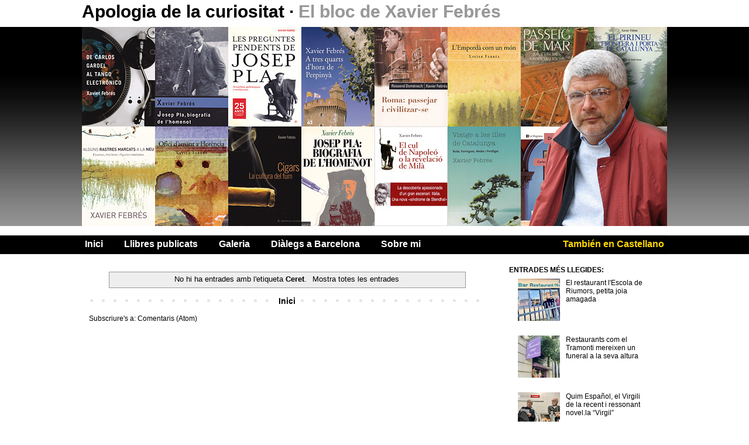

--- FILE ---
content_type: text/html; charset=UTF-8
request_url: http://www.xavierfebres.com/search/label/Ceret?updated-max=2012-05-24T00:11:00-07:00&max-results=20&start=20&by-date=false
body_size: 18715
content:
<!DOCTYPE html>
<html class='v2' dir='ltr' xmlns='http://www.w3.org/1999/xhtml' xmlns:b='http://www.google.com/2005/gml/b' xmlns:data='http://www.google.com/2005/gml/data' xmlns:expr='http://www.google.com/2005/gml/expr'>
<head>
<link href='https://www.blogger.com/static/v1/widgets/335934321-css_bundle_v2.css' rel='stylesheet' type='text/css'/>
<meta content='IE=EmulateIE7' http-equiv='X-UA-Compatible'/>
<meta content='width=1100' name='viewport'/>
<meta content='text/html; charset=UTF-8' http-equiv='Content-Type'/>
<meta content='blogger' name='generator'/>
<link href='http://www.xavierfebres.com/favicon.ico' rel='icon' type='image/x-icon'/>
<link href='http://www.xavierfebres.com/search/label/Ceret?updated-max=2012-05-24T00:11:00-07:00&max-results=20&start=20&by-date=false' rel='canonical'/>
<link rel="alternate" type="application/atom+xml" title="Apologia de la curiositat - Atom" href="http://www.xavierfebres.com/feeds/posts/default" />
<link rel="alternate" type="application/rss+xml" title="Apologia de la curiositat - RSS" href="http://www.xavierfebres.com/feeds/posts/default?alt=rss" />
<link rel="service.post" type="application/atom+xml" title="Apologia de la curiositat - Atom" href="https://www.blogger.com/feeds/6425960952923993124/posts/default" />
<!--Can't find substitution for tag [blog.ieCssRetrofitLinks]-->
<meta content='http://www.xavierfebres.com/search/label/Ceret?updated-max=2012-05-24T00:11:00-07:00&max-results=20&start=20&by-date=false' property='og:url'/>
<meta content='Apologia de la curiositat' property='og:title'/>
<meta content='El bloc de Xavier Febrés' property='og:description'/>
<title>Apologia de la curiositat: Ceret</title>
<meta content='' name='description'/>
<meta content='summary' name='twitter:card'/>
<meta content='Apologia de la curiositat' name='twitter:title'/>
<meta content='Ceret' name='twitter:description'/>
<meta content='https://blogger.googleusercontent.com/img/b/R29vZ2xl/AVvXsEja_carI3BqPZi0pbp6Y3DjqHyVMDaB8CMgmV6Xk1DXWVOpx9lBj1wkl92wUTfOVci7l7eqRrbZSYCwrjNbPXCrVFC2y7IGAaMt_gOcxpfMTRx3UajgdXife1d3z4ES5DV4l4F9mXZ26plv/s1600/twitter.jpg' name='twitter:image'/>
<style id='page-skin-1' type='text/css'><!--
/*
-----------------------------------------------
Blogger Template Style
Name:     Blanco y negro
Designer: Rober Lopez
URL:      www.topnics.es
----------------------------------------------- */
/* Variable definitions
====================
<Variable name="keycolor" description="Main Color" type="color" default="#66bbdd"/>
<Group description="Page Text" selector="body">
<Variable name="body.font" description="Font" type="font"
default="normal normal 12px Arial, Tahoma, Helvetica, FreeSans, sans-serif"/>
<Variable name="body.text.color" description="Text Color" type="color" default="#222222"/>
</Group>
<Group description="Backgrounds" selector=".body-fauxcolumns-outer">
<Variable name="body.background.color" description="Outer Background" type="color" default="#66bbdd"/>
<Variable name="content.background.color" description="Main Background" type="color" default="#ffffff"/>
<Variable name="header.background.color" description="Header Background" type="color" default="transparent"/>
</Group>
<Group description="Links" selector=".main-outer">
<Variable name="link.color" description="Link Color" type="color" default="#2288bb"/>
<Variable name="link.visited.color" description="Visited Color" type="color" default="#888888"/>
<Variable name="link.hover.color" description="Hover Color" type="color" default="#33aaff"/>
</Group>
<Group description="Blog Title" selector=".header h1">
<Variable name="header.font" description="Font" type="font"
default="normal normal 60px Arial, Tahoma, Helvetica, FreeSans, sans-serif"/>
<Variable name="header.text.color" description="Title Color" type="color" default="#3399bb" />
</Group>
<Group description="Blog Description" selector=".header .description">
<Variable name="description.text.color" description="Description Color" type="color"
default="#777777" />
</Group>
<Group description="Tabs Text" selector=".tabs-inner .widget li a">
<Variable name="tabs.font" description="Font" type="font"
default="normal normal 14px Arial, Tahoma, Helvetica, FreeSans, sans-serif"/>
<Variable name="tabs.text.color" description="Text Color" type="color" default="#999999"/>
<Variable name="tabs.selected.text.color" description="Selected Color" type="color" default="#000000"/>
</Group>
<Group description="Tabs Background" selector=".tabs-outer .PageList">
<Variable name="tabs.background.color" description="Background Color" type="color" default="#f5f5f5"/>
<Variable name="tabs.selected.background.color" description="Selected Color" type="color" default="#eeeeee"/>
</Group>
<Group description="Post Title" selector="h3.post-title, .comments h4">
<Variable name="post.title.font" description="Font" type="font"
default="normal normal 22px Arial, Tahoma, Helvetica, FreeSans, sans-serif"/>
</Group>
<Group description="Date Header" selector=".date-header">
<Variable name="date.header.color" description="Text Color" type="color"
default="#000000"/>
<Variable name="date.header.background.color" description="Background Color" type="color"
default="transparent"/>
</Group>
<Group description="Post Footer" selector=".post-footer">
<Variable name="post.footer.text.color" description="Text Color" type="color" default="#666666"/>
<Variable name="post.footer.background.color" description="Background Color" type="color"
default="#f9f9f9"/>
<Variable name="post.footer.border.color" description="Shadow Color" type="color" default="#eeeeee"/>
</Group>
<Group description="Gadgets" selector="h2">
<Variable name="widget.title.font" description="Title Font" type="font"
default="normal bold 11px Arial, Tahoma, Helvetica, FreeSans, sans-serif"/>
<Variable name="widget.title.text.color" description="Title Color" type="color" default="#000000"/>
<Variable name="widget.alternate.text.color" description="Alternate Color" type="color" default="#999999"/>
</Group>
<Group description="Images" selector=".main-inner">
<Variable name="image.background.color" description="Background Color" type="color" default="#ffffff"/>
<Variable name="image.border.color" description="Border Color" type="color" default="#eeeeee"/>
<Variable name="image.text.color" description="Caption Text Color" type="color" default="#000000"/>
</Group>
<Group description="Accents" selector=".content-inner">
<Variable name="body.rule.color" description="Separator Line Color" type="color" default="#eeeeee"/>
<Variable name="tabs.border.color" description="Tabs Border Color" type="color" default="transparent"/>
</Group>
<Variable name="body.background" description="Body Background" type="background"
color="#ffffff" default="$(color) none repeat scroll top left"/>
<Variable name="body.background.override" description="Body Background Override" type="string" default=""/>
<Variable name="body.background.gradient.cap" description="Body Gradient Cap" type="url"
default="url(http://www.blogblog.com/1kt/simple/gradients_light.png)"/>
<Variable name="body.background.gradient.tile" description="Body Gradient Tile" type="url"
default="url(http://www.blogblog.com/1kt/simple/body_gradient_tile_light.png)"/>
<Variable name="content.background.color.selector" description="Content Background Color Selector" type="string" default=".content-inner"/>
<Variable name="content.padding" description="Content Padding" type="length" default="10px"/>
<Variable name="content.padding.horizontal" description="Content Horizontal Padding" type="length" default="10px"/>
<Variable name="content.shadow.spread" description="Content Shadow Spread" type="length" default="40px"/>
<Variable name="content.shadow.spread.webkit" description="Content Shadow Spread (WebKit)" type="length" default="5px"/>
<Variable name="content.shadow.spread.ie" description="Content Shadow Spread (IE)" type="length" default="10px"/>
<Variable name="main.border.width" description="Main Border Width" type="length" default="0"/>
<Variable name="header.background.gradient" description="Header Gradient" type="url" default="none"/>
<Variable name="header.shadow.offset.left" description="Header Shadow Offset Left" type="length" default="-1px"/>
<Variable name="header.shadow.offset.top" description="Header Shadow Offset Top" type="length" default="-1px"/>
<Variable name="header.shadow.spread" description="Header Shadow Spread" type="length" default="1px"/>
<Variable name="header.padding" description="Header Padding" type="length" default="30px"/>
<Variable name="header.border.size" description="Header Border Size" type="length" default="1px"/>
<Variable name="header.bottom.border.size" description="Header Bottom Border Size" type="length" default="1px"/>
<Variable name="header.border.horizontalsize" description="Header Horizontal Border Size" type="length" default="0"/>
<Variable name="description.text.size" description="Description Text Size" type="string" default="140%"/>
<Variable name="tabs.margin.top" description="Tabs Margin Top" type="length" default="0" />
<Variable name="tabs.margin.side" description="Tabs Side Margin" type="length" default="30px" />
<Variable name="tabs.background.gradient" description="Tabs Background Gradient" type="url"
default="url(http://www.blogblog.com/1kt/simple/gradients_light.png)"/>
<Variable name="tabs.border.width" description="Tabs Border Width" type="length" default="1px"/>
<Variable name="tabs.bevel.border.width" description="Tabs Bevel Border Width" type="length" default="1px"/>
<Variable name="date.header.padding" description="Date Header Padding" type="string" default="inherit"/>
<Variable name="date.header.letterspacing" description="Date Header Letter Spacing" type="string" default="inherit"/>
<Variable name="date.header.margin" description="Date Header Margin" type="string" default="inherit"/>
<Variable name="post.margin.bottom" description="Post Bottom Margin" type="length" default="25px"/>
<Variable name="image.border.small.size" description="Image Border Small Size" type="length" default="2px"/>
<Variable name="image.border.large.size" description="Image Border Large Size" type="length" default="5px"/>
<Variable name="page.width.selector" description="Page Width Selector" type="string" default=".region-inner"/>
<Variable name="page.width" description="Page Width" type="string" default="auto"/>
<Variable name="main.section.margin" description="Main Section Margin" type="length" default="15px"/>
<Variable name="main.padding" description="Main Padding" type="length" default="15px"/>
<Variable name="main.padding.top" description="Main Padding Top" type="length" default="30px"/>
<Variable name="main.padding.bottom" description="Main Padding Bottom" type="length" default="30px"/>
<Variable name="paging.background"
color="#ffffff"
description="Background of blog paging area" type="background"
default="transparent none no-repeat scroll top center"/>
<Variable name="footer.bevel" description="Bevel border length of footer" type="length" default="0"/>
<Variable name="mobile.background.overlay" description="Mobile Background Overlay" type="string"
default="transparent none repeat scroll top left"/>
<Variable name="mobile.background.size" description="Mobile Background Size" type="string" default="auto"/>
<Variable name="mobile.button.color" description="Mobile Button Color" type="color" default="#ffffff" />
<Variable name="startSide" description="Side where text starts in blog language" type="automatic" default="left"/>
<Variable name="endSide" description="Side where text ends in blog language" type="automatic" default="right"/>
*/
/* Content
----------------------------------------------- */
body {
font: normal normal 12px Arial, Tahoma, Helvetica, FreeSans, sans-serif;
color: #000000;
background: #ffffff none repeat scroll top left;
padding: 0 0 0 0;
}
html body .region-inner {
min-width: 0;
max-width: 100%;
width: auto;
}
a:link {
text-decoration:none;
color: #000000;
}
a:visited {
text-decoration:none;
color: #000000;
}
a:hover {
text-decoration:underline;
color: #666666;
}
.body-fauxcolumn-outer .fauxcolumn-inner {
background: transparent none repeat scroll top left;
_background-image: none;
}
.body-fauxcolumn-outer .cap-top {
position: absolute;
z-index: 1;
height: 400px;
width: 100%;
background: #ffffff none repeat scroll top left;
}
.body-fauxcolumn-outer .cap-top .cap-left {
width: 100%;
background: transparent none repeat-x scroll top left;
_background-image: none;
}
.content-outer {
-moz-box-shadow: 0 0 0 rgba(0, 0, 0, .15);
-webkit-box-shadow: 0 0 0 rgba(0, 0, 0, .15);
-goog-ms-box-shadow: 0 0 0 #333333;
box-shadow: 0 0 0 rgba(0, 0, 0, .15);
margin-bottom: 1px;
}
.content-inner {
padding:0;
}
.content-inner {
background-color: #ffffff;
}
/* Header
----------------------------------------------- */
.header-outer {
background: transparent none repeat-x scroll 0 -400px;
_background-image: none;
}
.Header h1 {
font: normal bold 30px Arial, Tahoma, Helvetica, FreeSans, sans-serif;
color: #000000;
text-shadow: 0 0 0 rgba(0, 0, 0, .2);
}
.Header h1 a {
color: #000000;
}
.Header .description {
font-size: 18px;
color: #999999;
}
.header-inner .Header .titlewrapper {
height:46px;
padding:0;
}
.header-inner .Header .descriptionwrapper {
padding: 0 0;
}
/* Tabs
----------------------------------------------- */
.tabs-inner .section:first-child {
border-top: 0 solid transparent;
}
.tabs-inner .widget ul {
background: #000000 none repeat-x scroll 0 -800px;
_background-image: none;
margin-top: 0;
margin-left: -30px;
margin-right: -30px;
height:26px;
padding:6px 5px 0 5px;
}
.tabs-inner .widget li a {
display: inline-block;
font: normal bold 16px Arial, Tahoma, Helvetica, FreeSans, sans-serif;
color: #ffffff;
margin-right:36px;
}
.tabs-inner .widget li:first-child a {
border-left: none;
}
.tabs-inner .widget li.selected a, .tabs-inner .widget li a:hover {
color: #999999;
background-color: #000000;
text-decoration: none;
}
/* Columns
----------------------------------------------- */
.main-outer {
border-top: 0 solid transparent;
}
.fauxcolumn-left-outer .fauxcolumn-inner {
border-right: 1px solid transparent;
}
.fauxcolumn-right-outer .fauxcolumn-inner {
border-left: 1px solid transparent;
}
/* Headings
----------------------------------------------- */
h2 {
margin: 0;
font: normal bold 12px Verdana, Geneva, sans-serif;
color: #000000;
text-transform: uppercase;
}
/* Widgets
----------------------------------------------- */
.widget .zippy {
color: #999999;
text-shadow: 2px 2px 1px rgba(0, 0, 0, .1);
}
.widget .popular-posts ul {
list-style: none;
}
/* Posts
----------------------------------------------- */
.date-header span {
background-color: transparent;
color: #000000;
letter-spacing: 3px;
margin: inherit;
}
.main-inner {
padding-top:20px;
padding-bottom:40px;
}
.main-inner .column-center-inner {
padding: 0 0;
}
.main-inner .column-center-inner .section {
margin: 0 1em;
}
.post {
margin: 0 0 20px 0;
}
h3.post-title, .comments h4 {
font: normal bold 20px Arial, Tahoma, Helvetica, FreeSans, sans-serif;
margin: 0;
}
.post-body {
font-size: 110%;
line-height: 1.4;
position: relative;
}
.post-body img, .post-body .tr-caption-container, .Profile img, .Image img,
.BlogList .item-thumbnail img {
padding: 2px;
background: #ffffff;
border: 1px solid #dddddd;
-moz-box-shadow: 1px 1px 5px rgba(0, 0, 0, .1);
-webkit-box-shadow: 1px 1px 5px rgba(0, 0, 0, .1);
box-shadow: 1px 1px 5px rgba(0, 0, 0, .1);
}
.post-body img, .post-body .tr-caption-container {
padding: 5px;
}
.post-body a{
color:#000000;
text-decoration:underline;
}
.post-body a:hover{
color:#555555;
}
.post-body .tr-caption-container {
color: #555555;
}
.post-body .tr-caption-container img {
padding: 0;
background: transparent;
border: none;
-moz-box-shadow: 0 0 0 rgba(0, 0, 0, .1);
-webkit-box-shadow: 0 0 0 rgba(0, 0, 0, .1);
box-shadow: 0 0 0 rgba(0, 0, 0, .1);
}
.post-header {
margin: 0 0 1.5em;
line-height: 1.6;
font-size: 90%;
}
.post-footer {
margin: 10px -2px 0;
padding: 0;
color: #666666;
background-color: transparent;
border-bottom: 1px solid transparent;
line-height: 1.6;
font-size: 90%;
border-bottom:2px solid #000;
overflow:hidden;
}
#comments .comment-author {
padding-top: 1.5em;
border-top: 1px solid transparent;
background-position: 0 1.5em;
}
#comments .comment-author:first-child {
padding-top: 0;
border-top: none;
}
.avatar-image-container {
margin: .2em 0 0;
}
#comments .avatar-image-container img {
border: 1px solid #dddddd;
}
/* Comments
----------------------------------------------- */
.comments .comments-content .icon.blog-author {
background-repeat: no-repeat;
background-image: url([data-uri]);
}
.comments .comments-content .loadmore a {
border-top: 1px solid #999999;
border-bottom: 1px solid #999999;
}
.comments .comment-thread.inline-thread {
background-color: transparent;
}
.comments .continue {
border-top: 2px solid #999999;
}
/* Accents
---------------------------------------------- */
.section-columns td.columns-cell {
border-left: 1px solid transparent;
}
.blog-pager {
background: transparent url(http://www.blogblog.com/1kt/simple/paging_dot.png) repeat-x scroll top center;
}
.blog-pager-older-link, .home-link,
.blog-pager-newer-link {
background-color: #ffffff;
padding: 5px;
}
.blog-pager a{
font-weight:bold;
font-size: 1.2em;
}
.blog-pager a:hover{
text-decoration:underline;
color:#000000;
}
.footer-outer {
border-top: 1px dashed #bbbbbb;
display:none;
}
/* Mobile
----------------------------------------------- */
body.mobile  {
background-size: auto;
}
.mobile .body-fauxcolumn-outer {
background: transparent none repeat scroll top left;
}
.mobile .body-fauxcolumn-outer .cap-top {
background-size: 100% auto;
}
.mobile .content-outer {
-webkit-box-shadow: 0 0 3px rgba(0, 0, 0, .15);
box-shadow: 0 0 3px rgba(0, 0, 0, .15);
padding: 0 0;
}
body.mobile .AdSense {
margin: 0 -0;
}
.mobile .tabs-inner .widget ul {
margin-left: 0;
margin-right: 0;
}
.mobile .post {
margin: 0;
}
.mobile .main-inner .column-center-inner .section {
margin: 0;
}
.mobile .date-header span {
padding: 0.1em 10px;
margin: 0 -10px;
}
.mobile h3.post-title {
margin: 0;
}
.mobile .blog-pager {
background: transparent none no-repeat scroll top center;
}
.mobile .footer-outer {
border-top: none;
}
.mobile .main-inner, .mobile .footer-inner {
background-color: #ffffff;
}
.mobile-index-contents {
color: #000000;
}
.mobile-link-button {
background-color: #000000;
}
.mobile-link-button a:link, .mobile-link-button a:visited {
color: #ffffff;
}
.mobile .tabs-inner .section:first-child {
border-top: none;
}
.mobile .tabs-inner .PageList .widget-content {
background-color: #000000;
color: #999999;
border-top: 1px solid transparent;
border-bottom: 1px solid transparent;
}
.mobile .tabs-inner .PageList .widget-content .pagelist-arrow {
border-left: 1px solid transparent;
}
.content{
background:url(https://blogger.googleusercontent.com/img/b/R29vZ2xl/AVvXsEgeSS6PTpMbiqXSaPOwmhSHev9A76u-7G_FcH9slkJtVjKr7C3CUD3G5eHP6Yox-5n1hB-6JZwsWmhMg36vdPx-1nwlLFBghICEbxIiuF7G80WvBWw53A0Mny-8kqKaAlcPWxOLvvl8ayhL/s1600/cabecera_fondo.jpg) repeat-x top;
}
.navbar{
display:none;
}
.Header h1{
margin:0;
padding-top:3px;
}
.Header h1 em{
color:#999999;
font-style: normal;
}
.header-inner .Header #header-inner{
margin-bottom:16px;
}
.tabs-inner .widget li.idioma{
float:right;
margin:0;
}
.tabs-inner .widget .idioma a{
color:#ffd802;
margin:0;
}
.tabs-inner .widget .idioma a:hover{
color:#FFFFFF;
}
.jump-link{
margin-top:20px;
text-align:right;
}
.jump-link a{
background-color:#000000;
color:#FFFFFF;
padding:4px 8px;
font-weight:bold;
font-size:1.3em;
}
.jump-link a:hover{
background-color:#CCCCCC;
color:#000000;
text-decoration:none;
}
.post-comment-link{
text-align:right;
float:right;
margin:0;
}
.post-comment-link a{
color:#666666;
}
.post-comment-link a:hover{
color:#000000;
}
.BLOGGER-youtube-video{
margin-right:20px;
margin-bottom:10px;
}

--></style>
<style id='template-skin-1' type='text/css'><!--
body {
min-width: 1000px;
}
.content-outer, .content-fauxcolumn-outer, .region-inner {
min-width: 1000px;
max-width: 1000px;
_width: 1000px;
}
.main-inner .columns {
padding-left: 0px;
padding-right: 300px;
}
.main-inner .fauxcolumn-center-outer {
left: 0px;
right: 300px;
/* IE6 does not respect left and right together */
_width: expression(this.parentNode.offsetWidth -
parseInt("0px") -
parseInt("300px") + 'px');
}
.main-inner .fauxcolumn-left-outer {
width: 0px;
}
.main-inner .fauxcolumn-right-outer {
width: 300px;
}
.main-inner .column-left-outer {
width: 0px;
right: 100%;
margin-left: -0px;
}
.main-inner .column-right-outer {
width: 300px;
margin-right: -300px;
}
#layout {
min-width: 0;
}
#layout .content-outer {
min-width: 0;
width: 800px;
}
#layout .region-inner {
min-width: 0;
width: auto;
}
--></style>
<link href='https://www.blogger.com/dyn-css/authorization.css?targetBlogID=6425960952923993124&amp;zx=c186e994-6529-41cd-ba14-bad160d29d54' media='none' onload='if(media!=&#39;all&#39;)media=&#39;all&#39;' rel='stylesheet'/><noscript><link href='https://www.blogger.com/dyn-css/authorization.css?targetBlogID=6425960952923993124&amp;zx=c186e994-6529-41cd-ba14-bad160d29d54' rel='stylesheet'/></noscript>
<meta name='google-adsense-platform-account' content='ca-host-pub-1556223355139109'/>
<meta name='google-adsense-platform-domain' content='blogspot.com'/>

</head>
<body class='loading'>
<div class='navbar section' id='navbar'><div class='widget Navbar' data-version='1' id='Navbar1'><script type="text/javascript">
    function setAttributeOnload(object, attribute, val) {
      if(window.addEventListener) {
        window.addEventListener('load',
          function(){ object[attribute] = val; }, false);
      } else {
        window.attachEvent('onload', function(){ object[attribute] = val; });
      }
    }
  </script>
<div id="navbar-iframe-container"></div>
<script type="text/javascript" src="https://apis.google.com/js/platform.js"></script>
<script type="text/javascript">
      gapi.load("gapi.iframes:gapi.iframes.style.bubble", function() {
        if (gapi.iframes && gapi.iframes.getContext) {
          gapi.iframes.getContext().openChild({
              url: 'https://www.blogger.com/navbar/6425960952923993124?origin\x3dhttp://www.xavierfebres.com',
              where: document.getElementById("navbar-iframe-container"),
              id: "navbar-iframe"
          });
        }
      });
    </script><script type="text/javascript">
(function() {
var script = document.createElement('script');
script.type = 'text/javascript';
script.src = '//pagead2.googlesyndication.com/pagead/js/google_top_exp.js';
var head = document.getElementsByTagName('head')[0];
if (head) {
head.appendChild(script);
}})();
</script>
</div></div>
<div class='body-fauxcolumns'>
<div class='fauxcolumn-outer body-fauxcolumn-outer'>
<div class='cap-top'>
<div class='cap-left'></div>
<div class='cap-right'></div>
</div>
<div class='fauxborder-left'>
<div class='fauxborder-right'></div>
<div class='fauxcolumn-inner'>
</div>
</div>
<div class='cap-bottom'>
<div class='cap-left'></div>
<div class='cap-right'></div>
</div>
</div>
</div>
<div class='content'>
<div class='content-fauxcolumns'>
<div class='fauxcolumn-outer content-fauxcolumn-outer'>
<div class='cap-top'>
<div class='cap-left'></div>
<div class='cap-right'></div>
</div>
<div class='fauxborder-left'>
<div class='fauxborder-right'></div>
<div class='fauxcolumn-inner'>
</div>
</div>
<div class='cap-bottom'>
<div class='cap-left'></div>
<div class='cap-right'></div>
</div>
</div>
</div>
<div class='content-outer'>
<div class='content-cap-top cap-top'>
<div class='cap-left'></div>
<div class='cap-right'></div>
</div>
<div class='fauxborder-left content-fauxborder-left'>
<div class='fauxborder-right content-fauxborder-right'></div>
<div class='content-inner'>
<header>
<div class='header-outer'>
<div class='header-cap-top cap-top'>
<div class='cap-left'></div>
<div class='cap-right'></div>
</div>
<div class='fauxborder-left header-fauxborder-left'>
<div class='fauxborder-right header-fauxborder-right'></div>
<div class='region-inner header-inner'>
<div class='header section' id='header'><div class='widget Header' data-version='1' id='Header1'>
<div id='header-inner'>
<div class='titlewrapper'>
<h1 class='title'>
<a href='http://www.xavierfebres.com/'>
Apologia de la curiositat
</a>
 &#183; <em>El bloc de Xavier Febrés</em>
</h1>
</div>
<img border='0' src='http://4.bp.blogspot.com/-qzG3OzWCfu0/TxahIFHLxGI/AAAAAAAAADo/o6T2IA_MRMU/s1600/llibres.jpg' style='display:block;'/>
</div>
</div></div>
</div>
</div>
<div class='header-cap-bottom cap-bottom'>
<div class='cap-left'></div>
<div class='cap-right'></div>
</div>
</div>
</header>
<div class='tabs-outer'>
<div class='tabs-cap-top cap-top'>
<div class='cap-left'></div>
<div class='cap-right'></div>
</div>
<div class='fauxborder-left tabs-fauxborder-left'>
<div class='fauxborder-right tabs-fauxborder-right'></div>
<div class='region-inner tabs-inner'>
<div class='tabs section' id='crosscol'><div class='widget PageList' data-version='1' id='PageList1'>
<h2>Pàgines</h2>
<div class='widget-content'>
<ul>
<li><a href='http://www.xavierfebres.com/'>Inici</a></li>
<li><a href='http://www.xavierfebres.com/p/llibres-publicats.html'>Llibres publicats</a></li>
<li><a href='http://www.xavierfebres.com/p/galeria.html'>Galeria</a></li>
<li><a href='http://www.xavierfebres.com/p/dialegs-barcelona.html'>Diàlegs a Barcelona</a></li>
<li><a href='http://www.xavierfebres.com/p/sobre-mi.html'>Sobre mi</a></li>
<li class='idioma'><a href='http://xavierfebres-es.blogspot.com/'>También en Castellano</a></li>
</ul>
<div class='clear'></div>
</div>
</div></div>
<div class='tabs no-items section' id='crosscol-overflow'></div>
</div>
</div>
<div class='tabs-cap-bottom cap-bottom'>
<div class='cap-left'></div>
<div class='cap-right'></div>
</div>
</div>
<div class='main-outer'>
<div class='main-cap-top cap-top'>
<div class='cap-left'></div>
<div class='cap-right'></div>
</div>
<div class='fauxborder-left main-fauxborder-left'>
<div class='fauxborder-right main-fauxborder-right'></div>
<div class='region-inner main-inner'>
<div class='columns fauxcolumns'>
<div class='fauxcolumn-outer fauxcolumn-center-outer'>
<div class='cap-top'>
<div class='cap-left'></div>
<div class='cap-right'></div>
</div>
<div class='fauxborder-left'>
<div class='fauxborder-right'></div>
<div class='fauxcolumn-inner'>
</div>
</div>
<div class='cap-bottom'>
<div class='cap-left'></div>
<div class='cap-right'></div>
</div>
</div>
<div class='fauxcolumn-outer fauxcolumn-left-outer'>
<div class='cap-top'>
<div class='cap-left'></div>
<div class='cap-right'></div>
</div>
<div class='fauxborder-left'>
<div class='fauxborder-right'></div>
<div class='fauxcolumn-inner'>
</div>
</div>
<div class='cap-bottom'>
<div class='cap-left'></div>
<div class='cap-right'></div>
</div>
</div>
<div class='fauxcolumn-outer fauxcolumn-right-outer'>
<div class='cap-top'>
<div class='cap-left'></div>
<div class='cap-right'></div>
</div>
<div class='fauxborder-left'>
<div class='fauxborder-right'></div>
<div class='fauxcolumn-inner'>
</div>
</div>
<div class='cap-bottom'>
<div class='cap-left'></div>
<div class='cap-right'></div>
</div>
</div>
<!-- corrects IE6 width calculation -->
<div class='columns-inner'>
<div class='column-center-outer'>
<div class='column-center-inner'>
<div class='main section' id='main'><div class='widget Blog' data-version='1' id='Blog1'>
<div class='blog-posts hfeed'>
<div class='status-msg-wrap'>
<div class='status-msg-body'>
No hi ha entrades amb l'etiqueta <b>Ceret</b>. <a href="http://www.xavierfebres.com/">Mostra totes les entrades</a>
</div>
<div class='status-msg-border'>
<div class='status-msg-bg'>
<div class='status-msg-hidden'>No hi ha entrades amb l'etiqueta <b>Ceret</b>. <a href="http://www.xavierfebres.com/">Mostra totes les entrades</a></div>
</div>
</div>
</div>
<div style='clear: both;'></div>
</div>
<div class='blog-pager' id='blog-pager'>
<a class='home-link' href='http://www.xavierfebres.com/'>Inici</a>
</div>
<div class='clear'></div>
<div class='blog-feeds'>
<div class='feed-links'>
Subscriure's a:
<a class='feed-link' href='http://www.xavierfebres.com/feeds/posts/default' target='_blank' type='application/atom+xml'>Comentaris (Atom)</a>
</div>
</div>
</div></div>
</div>
</div>
<div class='column-left-outer'>
<div class='column-left-inner'>
<aside>
</aside>
</div>
</div>
<div class='column-right-outer'>
<div class='column-right-inner'>
<aside>
<div class='sidebar section' id='sidebar-right-1'><div class='widget PopularPosts' data-version='1' id='PopularPosts1'>
<h2>Entrades més llegides:</h2>
<div class='widget-content popular-posts'>
<ul>
<li>
<div class='item-thumbnail-only'>
<div class='item-thumbnail'>
<a href='http://www.xavierfebres.com/2026/01/el-restaurant-lescola-de-riumors-petita.html' target='_blank'>
<img alt='' border='0' src='https://blogger.googleusercontent.com/img/b/R29vZ2xl/AVvXsEgpZZ5DCgNSwgkB9hggS89O5lSkXVnjwNPtX3a0kz5YWqviufc-K6HaOHWQ2WjaLMP8G8SdzAje1vfv3JfKsW-X7d0hYntKWgBpmVrdAVXNI7zRghiRTgCvU8t6PGEc8TETN4dbnE4g9TaVP_h1DRS0f3enr36r1CAdiWwXDMySop1n2QU0QSdcBDN95UKu/w72-h72-p-k-no-nu/restaurant%20l&#39;Escola%20Riumors-2.jpeg'/>
</a>
</div>
<div class='item-title'><a href='http://www.xavierfebres.com/2026/01/el-restaurant-lescola-de-riumors-petita.html'>El restaurant l'Escola de Riumors, petita joia amagada</a></div>
</div>
<div style='clear: both;'></div>
</li>
<li>
<div class='item-thumbnail-only'>
<div class='item-thumbnail'>
<a href='http://www.xavierfebres.com/2025/12/restaurants-com-el-tramonti-mereixen-un.html' target='_blank'>
<img alt='' border='0' src='https://blogger.googleusercontent.com/img/b/R29vZ2xl/AVvXsEhJ1MbBWkkneYqxrz4JfSJT5KpOa7EWiVCzduaSRECk05d9cxfeKSOO01vEEWBj53G44vnlDCoH99EGTgrN-gXYdfxBXTFWuYfCMYkh2k-qylT92uQo2kTcyYleksmHeuMVRKGxdfZKgWpAxA2TmH77h85wfa1pE7w8oZYO3SeEkwt7L8pRIXsI0xqyh7GE/w72-h72-p-k-no-nu/Tramonti.jpeg'/>
</a>
</div>
<div class='item-title'><a href='http://www.xavierfebres.com/2025/12/restaurants-com-el-tramonti-mereixen-un.html'>Restaurants com el Tramonti mereixen un funeral a la seva altura </a></div>
</div>
<div style='clear: both;'></div>
</li>
<li>
<div class='item-thumbnail-only'>
<div class='item-thumbnail'>
<a href='http://www.xavierfebres.com/2025/12/quim-espanol-el-virgili-de-la-recent-i.html' target='_blank'>
<img alt='' border='0' src='https://blogger.googleusercontent.com/img/b/R29vZ2xl/AVvXsEhhd4j5BWgyLwi59cbDiYrt84ZPMG53sQRKtxuplKxeXHJdf3nwB0nS_coFUFuIzoodjNuyNd0qhr9NJw7e3shJ8beP4qoc6nN11kb3uBNgux76XAErIgbxHQyVeMPLDky87IodoXCHZ_9b5UW9opZFZG8vE-C-0e_qjRfGPXhlTKTtZuoiZm3ePZO_Q0QC/w72-h72-p-k-no-nu/Quim%20Espan%CC%83ol.jpeg'/>
</a>
</div>
<div class='item-title'><a href='http://www.xavierfebres.com/2025/12/quim-espanol-el-virgili-de-la-recent-i.html'> Quim Español, el Virgili de la recent i ressonant novel.la &#8220;Virgil&#8221; </a></div>
</div>
<div style='clear: both;'></div>
</li>
<li>
<div class='item-thumbnail-only'>
<div class='item-thumbnail'>
<a href='http://www.xavierfebres.com/2025/12/que-tornin-les-escultures-romaniques.html' target='_blank'>
<img alt='' border='0' src='https://blogger.googleusercontent.com/img/b/R29vZ2xl/AVvXsEjyW2DkMTnnT7VcNlJ3elCYS4zjRSY9oP7tWuTC5PDnOwkw5rX1GRNDXSRwRLDothlgTxDnuRFUWF6AAq62uTHxa83vQJGIAcEmC2JiGuoN4aMlSsr_QYZjpOYWcqYctCW5XuPNmPtThhq7MhmUvBzbp1PQ2FjgNNcXA_S6CiDs3B87UfNnB02-8q5YbQvm/w72-h72-p-k-no-nu/Cabestany2014gener.JPG'/>
</a>
</div>
<div class='item-title'><a href='http://www.xavierfebres.com/2025/12/que-tornin-les-escultures-romaniques.html'> Que tornin les escultures romàniques espoliades amb vilesa </a></div>
</div>
<div style='clear: both;'></div>
</li>
<li>
<div class='item-thumbnail-only'>
<div class='item-thumbnail'>
<a href='http://www.xavierfebres.com/2025/12/per-nadal-fes-fora-un-immigrant-es.html' target='_blank'>
<img alt='' border='0' src='https://blogger.googleusercontent.com/img/b/R29vZ2xl/AVvXsEjYtXBeOmaTevpDwZriuu_heiurbsE3UN-ucwERItuEHeAEGl5ebBLlhi0Bq2mC-Qhtd31RFselpWhbGzg3G6Y7_cFr0iPiwx3zXFAkqCzN0sO39offuADTFqzYCq3w1_5LJFTcv8_J_oBm0sBwAFkc0zknPgn0uDewksWNahJQYWUwGJdkA9KuPxvBtzG8/w72-h72-p-k-no-nu/Badalona%20immigrants.jpg'/>
</a>
</div>
<div class='item-title'><a href='http://www.xavierfebres.com/2025/12/per-nadal-fes-fora-un-immigrant-es.html'>Per Nadal fes fora un immigrant, és tradició</a></div>
</div>
<div style='clear: both;'></div>
</li>
<li>
<div class='item-thumbnail-only'>
<div class='item-thumbnail'>
<a href='http://www.xavierfebres.com/2025/12/a-la-jonquera-tambe-shi-va-pel-museu.html' target='_blank'>
<img alt='' border='0' src='https://blogger.googleusercontent.com/img/b/R29vZ2xl/AVvXsEjmcHYJ_xb_tI5oQJeUBhq2Qw7BDn-zUj5ljlnEakZMF9pdpPxR1wPya8D0pY4jjH0__16V-57kxm9of_PbElY4pcGyEXaiPTX2mgWxeNwEVLhU5g0fVpPB8JuexT9Kk2ST4Wz4z-EXrV7471DR3LlOKdoQkVTTnyiupZLigf3MbsgrHWU0spFUtlQ3dDlr/w72-h72-p-k-no-nu/Miquel%20Serrano%20MUME.jpeg'/>
</a>
</div>
<div class='item-title'><a href='http://www.xavierfebres.com/2025/12/a-la-jonquera-tambe-shi-va-pel-museu.html'> A la Jonquera també s&#8217;hi va pel Museu Memorial de l&#8217;Exili </a></div>
</div>
<div style='clear: both;'></div>
</li>
<li>
<div class='item-thumbnail-only'>
<div class='item-thumbnail'>
<a href='http://www.xavierfebres.com/2025/12/el-fabulos-castell-de-sant-ferran-la.html' target='_blank'>
<img alt='' border='0' src='https://blogger.googleusercontent.com/img/b/R29vZ2xl/AVvXsEgUvn5YGDJJLnqEHb2v2l1D7rVc60ZgSnaYYPeRsOt57McP4WdUt8UFZqDJuk39U6iT5TqSpTT0HVNvD9OD5Rs2I1MWDEvLy15WEzRAhjX_ahcA69lDtp6ZGLLj54-z2OxYOXW6U98dnOTTCmS_TqihMvpunYSZPLFY6IWJc_zMuZi-kta2RSmiW5Drx9is/w72-h72-p-k-no-nu/Sant%20Ferran%2012-25.jpeg'/>
</a>
</div>
<div class='item-title'><a href='http://www.xavierfebres.com/2025/12/el-fabulos-castell-de-sant-ferran-la.html'>  El fabulós castell de Sant Ferran a la recerca d&#8217;un futur </a></div>
</div>
<div style='clear: both;'></div>
</li>
<li>
<div class='item-thumbnail-only'>
<div class='item-thumbnail'>
<a href='http://www.xavierfebres.com/2025/11/la-millor-microhistoria-torna-omplir.html' target='_blank'>
<img alt='' border='0' src='https://blogger.googleusercontent.com/img/b/R29vZ2xl/AVvXsEh1ffWkAcbmCA0z3-LXiMGM88K8mNiIV0P1bVKso__WqzgWgMHA32LlXdIMPsZ5h_Aiivfu40fomuMPa-wOEySQZcyKCkqiULgLw03t-L1SrqMieGMLMJrPPUcmlm_wLOaKY5WBB-T3-F8vhuLdbRmqV5ijlqzjufsYhUYE8ZqSG0AtmlhuQtTaLkRLZaiB/w72-h72-p-k-no-nu/Gavarres%20Pep%20Matas.jpg'/>
</a>
</div>
<div class='item-title'><a href='http://www.xavierfebres.com/2025/11/la-millor-microhistoria-torna-omplir.html'>La millor microhistòria torna a omplir monestirs tancats</a></div>
</div>
<div style='clear: both;'></div>
</li>
<li>
<div class='item-thumbnail-only'>
<div class='item-thumbnail'>
<a href='http://www.xavierfebres.com/2025/12/la-musica-del-doctor-jordi-roch-i-el.html' target='_blank'>
<img alt='' border='0' src='https://blogger.googleusercontent.com/img/b/R29vZ2xl/AVvXsEgnxqRj2uz2Gr0mQ9fvo9p-uWK3rrxinAq2p0hFjeFjXQRSXuRsNIEbFnYBVchteoib_Wqhyg6spUp7NdshDTZojgJYolanmIFrYEyE0yfSW6SMkXwdNO_r_yPP9leVA39pXKIKtGwQlO00_7yP8VZxKmFW7PQY88R5IBfanlo5znWxMHTnPb0ZysS-n9R7/w72-h72-p-k-no-nu/Motel%20Jordi%20Roch.jpg'/>
</a>
</div>
<div class='item-title'><a href='http://www.xavierfebres.com/2025/12/la-musica-del-doctor-jordi-roch-i-el.html'>La música del doctor Jordi Roch i el silenci dels segles</a></div>
</div>
<div style='clear: both;'></div>
</li>
<li>
<div class='item-thumbnail-only'>
<div class='item-thumbnail'>
<a href='http://www.xavierfebres.com/2026/01/el-senyor-subiros-estima-lametller-que.html' target='_blank'>
<img alt='' border='0' src='https://blogger.googleusercontent.com/img/b/R29vZ2xl/AVvXsEgmAg-XANMA1WTdMTmJbKLRj00YFVZIhd5MkYwFQCn0PyZDSmn8At7RWN_S-ie492GjGtKKu0r5AyogQ3KysuZO3nBONGeTIH7Vp60cu74RR8d4KNSPRoO143CcKeV_iqoO02aARJGpDnDYA7WSvkLGqGo8BzQeQuHyI4pyECBlp9ieA0WvwqiTAwGCbbKb/w72-h72-p-k-no-nu/ametller%20Subiro%CC%81s.jpeg'/>
</a>
</div>
<div class='item-title'><a href='http://www.xavierfebres.com/2026/01/el-senyor-subiros-estima-lametller-que.html'> El senyor Subirós estima l&#8217;ametller que floreix abans que tots</a></div>
</div>
<div style='clear: both;'></div>
</li>
</ul>
<div class='clear'></div>
</div>
</div><div class='widget HTML' data-version='1' id='HTML1'>
<h2 class='title'>Els meus últims llibres publicats:</h2>
<div class='widget-content'>
<a href="http://www.xavierfebres.com/2025/09/la-meva-fabulosa-historia-del-castell.html"><img src="https://blogger.googleusercontent.com/img/b/R29vZ2xl/AVvXsEg_Xlo2zOyfrkuRQjuxYq4q0Cfi1-JxG08H0X3w03dOAS2XeYpOPIGF0xXpfri_gzouSd2hXhCI_ob5Pne_jEq_0SbVdfQ1fgh6wb7NMbNdkK5opiHmUvk_soEFeGeDvirdyTxS8vCtK30NTpKuDfRhSH7pNeWMnkVO3DIf3m9AbCu7Dkh3IKymXBzfnHuU/s1600/castell.jpg" style="display:block;margin-top:8px;" alt="La fabulosa història del castell de Sant Ferran de Figueres" title="La fabulosa història del castell de Sant Ferran de Figueres" /></a>
<a href="http://www.xavierfebres.com/2025/05/arrenca-el-viatge-el-meu-nou-llibre.html"><img src="https://blogger.googleusercontent.com/img/b/R29vZ2xl/AVvXsEj51AV7j9UnBPbtwmW6S6rkiNQqQKZS38oFlW4WK1IUWyITyF65gz7KqMNCRhOGE4_mCeH7RPbqXNI7-1NgKhINxIa4v00zWk56xkpNOuCnO1cfqMtwsdAxVmmCje3uiTNm4wsbzU658jhzj1R300qfM8nVKz3B5g4V9YdRlrd_1Ha4VCqwtmzphUimu76c/s1600/apologia-curiositat.jpg" style="display:block;margin-top:8px;" alt="Afrodita vista al cap de Creus" title="Afrodita vista al cap de Creus" /></a>
<a href="http://www.xavierfebres.com/2024/03/sedita-el-meu-llibre-motel-emporda.html"><img src="https://blogger.googleusercontent.com/img/b/R29vZ2xl/AVvXsEg1ag7oZv21IHmAP_p5n2rcxUCDl9Z5h7qM4XAIpbPYsl6W3dGtIhw9ooV4-IqXfk__Ri0L7iRVb5D-BKA6t932gNcdn_ryeOFB9DRcav9pvhLcaei5LVzRHIzMRhMWYbUaBn2I5MIPifU8v4UdxTeQpUq3kCbC-NuJL7zXwhLUteTu0ukUQ7Q6tsQKZ48C/s1600/motel-emporda.jpg" style="display:block;margin-top:8px;" alt="Motel Empordà, elogi de l&#8217;amor estable" title="Motel Empordà, elogi de l&#8217;amor estable" /></a>
<a href="http://www.xavierfebres.com/2024/02/surt-el-meu-llibre-lor-perdut-dels.html"><img src="https://blogger.googleusercontent.com/img/b/R29vZ2xl/AVvXsEgezfim1DOC0WaGfZoPSNdbfQ_iyMNVClWYuu5pGSfo_dkGQlvfivy3o5D9VPtYxTawMmF1pgv28dhFvIaxh-TJQpwa-CaXmVBHS14jALvgjsBxIHEuQnZ2_Vytof0yqt8KrNTqS_rf6xL-JzyDru5g1a5nwzt7fn9gqVVY_RCVk7D74EgVvl5TzIkyxGQT/s1600/lor-perdut.jpg" style="display:block;margin-top:8px;" alt="L'or perdut dels llimoners i altres narracions" title="L'or perdut dels llimoners i altres narracions" /></a>
<a href="http://www.xavierfebres.com/2023/12/presento-el-meu-llibre-el-tresor-de-la.html"><img src="https://blogger.googleusercontent.com/img/b/R29vZ2xl/[base64]/s1600/el-tresor.jpg" style="display:block;margin-top:8px;" alt="El tresor de la Vajol" title="El tresor de la Vajol" /></a>
<a href="http://www.xavierfebres.com/2023/04/sacaba-deditar-el-meu-ultim-llibre.html"><img src="https://blogger.googleusercontent.com/img/b/R29vZ2xl/AVvXsEjEo9soVjJ2i6lnx-lCjM16g7xkgmXme3OFGW0jk1oilY_1WLvuQXJA-vW2Ft6Kco-EP9I8h-rK7R85x_5rYSkSqFkEFhpoOSUozlBRcu61JmXIVUgGcD_zGl9w7959vpe5Y6SG6t6mTjBQO-BH8aNcBTgvzp2WlS1xSu0of3y-bVvzfP6BjqFZkk9THA/s1600/expres-paris.jpg" style="display:block;margin-top:8px;" alt="L&#8217;exprés de París" title="L&#8217;exprés de París" /></a>
<a href="http://www.xavierfebres.com/2023/03/publicat-el-meu-nou-llibre-lemporda-per.html"><img src="https://blogger.googleusercontent.com/img/b/R29vZ2xl/AVvXsEhHSMssSEzHB08YX1rP_cqIiDHEa-QQb0uaKnTv5Hc0l9stJctw4z1G4JmuOSF992oPCfyA2ap195_FnnUo3HMbJcsvSo1N-6yMvgn-d2NdRnppTbMdZgcBWYaYQoawVwq0neibazeqP_p6vrgayF0saH3YfVlT97iD5JKbPEPpz-YHiGKkFzlUnmYizg/s1600/emporda-mitomans.jpg" style="display:block;margin-top:8px;" alt="L&#8217;Empordà per a mitòmans" title="L&#8217;Empordà per a mitòmans" /></a>
<a href="http://www.xavierfebres.com/2022/03/dema-dimarts-es-presenta-el-meu-llibre.html"><img src="https://blogger.googleusercontent.com/img/b/R29vZ2xl/AVvXsEjoFyWTNSnSBiDRVkceNorPTnS--QO4jqHufs9ylm7RegbhD1p_7eX02fVdH0pj95a8t2G3NE1YmBQEp9wfvqK4BF7ckfE-lU_WA8OUSKs__qrm7aPs2DML4ugoONwwpcRAEVZIX8wMF9CPuQdS0pRoCbl7AVu1Q6xKlEjjOe3zf9Abc4QLVWU36A3xvw/s1600/millor-viatge.jpg" style="display:block;margin-top:8px;" alt="El millor viatge de tots" title="El millor viatge de tots" /></a>
<a href="http://www.xavierfebres.com/2021/06/arriba-les-llibreries-el-meu-nou-llibre.html"><img src="https://blogger.googleusercontent.com/img/b/R29vZ2xl/AVvXsEgOaLY25ErSim1Ygh2oSX0LVQ5oKGMcub41SoNmxThk9fTIDvCHUGQm9pepMRPDq23wqrPYioEFQEnHHf00BA3E12ynyMVBKBkkpGUxoZoCh8Xa4wNoSiTA32GZwxhJD19UJwYfe2iIPFtz/s286/banyuls.jpg" style="display:block;margin-top:8px;" alt="Banyuls, mon amour" title="Banyuls, mon amour" /></a>
<a href="http://www.xavierfebres.com/2021/04/surt-el-meu-nou-llibre-apologia-de-la.html"><img src="https://blogger.googleusercontent.com/img/b/R29vZ2xl/AVvXsEisoXzxaXq6LmbQfYmEvwWck1b9c3HJrbvxdxvkSEey1xSSdXfSymsIy-KmD54BgOLxBQ3EgNES7pQnQWE0aonv7g4jzzwveblz7DlpsCLpuXNt8i60D8le07SJ8kA0Yf7XZzc_6QOJ-GoQ/s286/apologia-curiositat.jpg" style="display:block;margin-top:8px;" alt="Apologia de la curiositat" title="Apologia de la curiositat" /></a>
<a href="http://www.xavierfebres.com/2020/08/arriba-el-meu-llibre-josep-pla-o-la.html"><img src="https://blogger.googleusercontent.com/img/b/R29vZ2xl/AVvXsEh3sD9xC6eIt0GQkGNljku9AQFqG8vsfJ65ockmHoqHJUMvuGlwiidD5ILEp4x8DSkpfV8OjFR8JT5BmkjeELXA_f9-mOBfmiYHVySaxuEF_l1AE3humdm5KB28FDCQIfPdt14gn0kD2piB/s299/josep_pla_o_vitalitat.jpg" style="display:block;margin-top:8px;" alt="Josep Pla o la vitalitat, una biografia literària" title="Josep Pla o la vitalitat, una biografia literària" /></a>
<a href="http://www.xavierfebres.com/2020/09/publicat-el-nostre-llibre-sobre-bars.html"><img src="https://blogger.googleusercontent.com/img/b/R29vZ2xl/AVvXsEjjbnPUTn7oSW10eUw5_0vS4S9wM49bF-cR0X4YlyhQ8A4dYeTMbL38BxtcqZN5NhbJQqeEII0LXb-bdChZtqGq4-DhwxCH2mzusgT8SCcXXLx3cvJTWJqqDGNZajz-TAmuvY1lmk3pIbhv/s359/cuines.jpg" style="display:block;margin-top:8px;" alt="Ruta gastronòmica pels bars dels 40 mercats de Barcelona" title="Ruta gastronòmica pels bars dels 40 mercats de Barcelona" /></a>
<a href="http://www.xavierfebres.com/2020/06/surt-el-meu-ultim-llibre-apologia-de.html"><img src="https://blogger.googleusercontent.com/img/b/R29vZ2xl/AVvXsEhvvCSqTdnYHZIAc-ZDqrmC_5y2VN40oZHQybW5whwH5GtwwD72fVgOVX8CW_HfADSENquI9i8Qgu43qVuVU1H27sLIGRQsF2O4r0oFBvEaWklvPBVJ_5Wa-35bN5x1YBMTsa2o5grlhvOV/s279/apologia-emporda.jpg" style="display:block;margin-top:8px;" alt="Apologia de l&#8217;Empordà: de Banyuls a les illes Formigues" title="Apologia de l&#8217;Empordà: de Banyuls a les illes Formigues" /></a>
<a href="http://www.xavierfebres.com/2020/05/publicat-el-meu-nou-llibre-els.html"><img src="https://blogger.googleusercontent.com/img/b/R29vZ2xl/AVvXsEhEyIBqBbE_w93rwPV5epbZtfl3O9c_8vILvFiECcHpXQyN3MPzi9IjOt6kM01MBGFc86StKUZ_a6sqdWYIBZyc7Z0ZYvOXKDNsS-s7tEpl09kUXtsYFSbH-XgFfD9G1f8861wDH7ZMMgqX/s286/cinquanta-estius.jpg" style="display:block;margin-top:8px;" alt="Els cinquanta primers estius de l&#8217;Almadraba Park Hotel, quasi una novel&#183;la" title="Els cinquanta primers estius de l&#8217;Almadraba Park Hotel, quasi una novel&#183;la" /></a>
<a href="http://www.xavierfebres.com/2019/05/acaba-de-sortir-el-meu-nou-llibre-josep.html"><img src="https://blogger.googleusercontent.com/img/b/R29vZ2xl/AVvXsEgIHjFOpAjYGviMDMM1cGeH5Z52KoeZ_GXTzneUkTDAUSUTudUkTbx6GFqR7JaTtgQdHuyQ6Hg_hKpoiAghbmcTxaW8Wfqg7HIO64ykMIlCohDeJJ3i6bUve6R5TR0qPc9s_nlZVOSQv1iR/s1600/josep_pla.jpg" style="display:block;margin-top:8px;" alt="Josep Pla: Sis amics i una amant" title="Josep Pla: Sis amics i una amant" /></a>
<a href="http://www.xavierfebres.com/2018/01/ha-sortit-el-meu-nou-llibre-breu.html"><img src="https://blogger.googleusercontent.com/img/b/R29vZ2xl/AVvXsEhyfjBoAlYGx5-WQLvieZHkgTntmBnySu868uSpcDtMzAxcG3Vqnq54qAGayM9BKNPSyIveMsgcmkki4gbubxCiLpKrFkSbZY_isp24JWW-7ILsKPvh7SCFm9tjzrZNICWX5o5vDsYCsYNb/s1600/breu-historia.jpg" style="display:block;margin-top:8px;" alt="Breu història de França" title="Breu història de França" /></a>
<a href="http://www.xavierfebres.com/2015/11/apareix-el-meu-ultim-llibre-elogi-i.html"><img src="https://blogger.googleusercontent.com/img/b/R29vZ2xl/AVvXsEhFNKSkP_2Eaei5xSrLtBmDM1D2ycirqlhodoTTpReLpdf9kiTgulKSXGFZP6AmBA6kdeYDCHpDdwXWdr-pJSeLhxXPvyiTv4hThyPOv0EXaMBo9TCQxrrLW_SKIqTl8MUiGeWH8wJODkYQ/s1600/elogi-tramuntana.jpg" style="display:block;margin-top:8px;" alt="Elogi i refutació de la tramuntana" title="Elogi i refutació de la tramuntana" /></a>
<a href="http://www.xavierfebres.com/2014/06/es-presenta-el-meu-nou-llibre-el-mirall_12.html"><img src="https://blogger.googleusercontent.com/img/b/R29vZ2xl/AVvXsEizAZ1Sdi4wjBaQTrqiQtaVrKQjAAOGHvdZmgZFrhoU7B_6JnZULN6x6i1AoNcZg7lk-DYmKokXqn8JATfoZK2FTS2oFsEEftBkvlOFW5r92wnGrEOye03CMUCgVBF0RFCaA10KChXFEufQ/s1600/mirall-acropolis.jpg" style="display:block;margin-top:8px;" alt="El mirall de l'Acròpolis" title="El mirall de l'Acròpolis" /></a>
<a href="http://www.xavierfebres.com/2012/11/el-meu-ultim-llibre-publicat.html"><img src="https://blogger.googleusercontent.com/img/b/R29vZ2xl/AVvXsEjMlyiZsj6PY4pVoKGGQdmNZmcDBAk8SLNqCKNHDlA9uWD6HJ3yJ3feRvTsrrW_gJ1JowS0oVnj28HNAxBjN4gWxblm5JQDPmNN-3FwRjMECX6Vtf7LFJH3KgGN24avj2twpYQLY3WjdIpt/s1600/maillol.jpg" style="display:block;margin-top:8px;" alt="Maillol, l'escultor carnal" title="Maillol, l'escultor carnal" /></a>
<a href="http://www.xavierfebres.com/2013/01/ja-ha-sortit-publicat-el-meu-llibre-els.html"><img src="https://blogger.googleusercontent.com/img/b/R29vZ2xl/AVvXsEgXbWycEpMVFfqCFJRFWwDCMm8rQrcTupsnVTSaIZgjqMDEYYTwr2Ei6_9mH_qKdTC0DGirzWTLtwddh67qEImfbgSeStDRG6x3Qda9DQ46byqISVmPZ7s-a-IWxUO-gcWNsQ_nJvJ5v-dK/s1600/machado.jpg" style="display:block;margin-top:8px;" alt="Maillol, l'escultor carnal" title="Els últims dies de Machado" /></a>
</div>
<div class='clear'></div>
</div><div class='widget BlogSearch' data-version='1' id='BlogSearch1'>
<h2 class='title'>Cercar en aquest blog</h2>
<div class='widget-content'>
<div id='BlogSearch1_form'>
<form action='http://www.xavierfebres.com/search' class='gsc-search-box' target='_top'>
<table cellpadding='0' cellspacing='0' class='gsc-search-box'>
<tbody>
<tr>
<td class='gsc-input'>
<input autocomplete='off' class='gsc-input' name='q' size='10' title='search' type='text' value=''/>
</td>
<td class='gsc-search-button'>
<input class='gsc-search-button' title='search' type='submit' value='Cerca'/>
</td>
</tr>
</tbody>
</table>
</form>
</div>
</div>
<div class='clear'></div>
</div><div class='widget BlogArchive' data-version='1' id='BlogArchive1'>
<h2>Arxiu del blog</h2>
<div class='widget-content'>
<div id='ArchiveList'>
<div id='BlogArchive1_ArchiveList'>
<ul class='hierarchy'>
<li class='archivedate expanded'>
<a class='toggle' href='javascript:void(0)'>
<span class='zippy toggle-open'>

        &#9660;&#160;
      
</span>
</a>
<a class='post-count-link' href='http://www.xavierfebres.com/2026/'>
2026
</a>
<span class='post-count' dir='ltr'>(4)</span>
<ul class='hierarchy'>
<li class='archivedate expanded'>
<a class='post-count-link' href='http://www.xavierfebres.com/2026/01/'>
de gener
</a>
<span class='post-count' dir='ltr'>(4)</span>
</li>
</ul>
</li>
</ul>
<ul class='hierarchy'>
<li class='archivedate collapsed'>
<a class='toggle' href='javascript:void(0)'>
<span class='zippy'>

        &#9658;&#160;
      
</span>
</a>
<a class='post-count-link' href='http://www.xavierfebres.com/2025/'>
2025
</a>
<span class='post-count' dir='ltr'>(84)</span>
<ul class='hierarchy'>
<li class='archivedate collapsed'>
<a class='post-count-link' href='http://www.xavierfebres.com/2025/12/'>
de desembre
</a>
<span class='post-count' dir='ltr'>(8)</span>
</li>
</ul>
<ul class='hierarchy'>
<li class='archivedate collapsed'>
<a class='post-count-link' href='http://www.xavierfebres.com/2025/11/'>
de novembre
</a>
<span class='post-count' dir='ltr'>(4)</span>
</li>
</ul>
<ul class='hierarchy'>
<li class='archivedate collapsed'>
<a class='post-count-link' href='http://www.xavierfebres.com/2025/10/'>
d&#8217;octubre
</a>
<span class='post-count' dir='ltr'>(6)</span>
</li>
</ul>
<ul class='hierarchy'>
<li class='archivedate collapsed'>
<a class='post-count-link' href='http://www.xavierfebres.com/2025/09/'>
de setembre
</a>
<span class='post-count' dir='ltr'>(9)</span>
</li>
</ul>
<ul class='hierarchy'>
<li class='archivedate collapsed'>
<a class='post-count-link' href='http://www.xavierfebres.com/2025/08/'>
d&#8217;agost
</a>
<span class='post-count' dir='ltr'>(4)</span>
</li>
</ul>
<ul class='hierarchy'>
<li class='archivedate collapsed'>
<a class='post-count-link' href='http://www.xavierfebres.com/2025/07/'>
de juliol
</a>
<span class='post-count' dir='ltr'>(9)</span>
</li>
</ul>
<ul class='hierarchy'>
<li class='archivedate collapsed'>
<a class='post-count-link' href='http://www.xavierfebres.com/2025/06/'>
de juny
</a>
<span class='post-count' dir='ltr'>(9)</span>
</li>
</ul>
<ul class='hierarchy'>
<li class='archivedate collapsed'>
<a class='post-count-link' href='http://www.xavierfebres.com/2025/05/'>
de maig
</a>
<span class='post-count' dir='ltr'>(5)</span>
</li>
</ul>
<ul class='hierarchy'>
<li class='archivedate collapsed'>
<a class='post-count-link' href='http://www.xavierfebres.com/2025/04/'>
d&#8217;abril
</a>
<span class='post-count' dir='ltr'>(5)</span>
</li>
</ul>
<ul class='hierarchy'>
<li class='archivedate collapsed'>
<a class='post-count-link' href='http://www.xavierfebres.com/2025/03/'>
de març
</a>
<span class='post-count' dir='ltr'>(9)</span>
</li>
</ul>
<ul class='hierarchy'>
<li class='archivedate collapsed'>
<a class='post-count-link' href='http://www.xavierfebres.com/2025/02/'>
de febrer
</a>
<span class='post-count' dir='ltr'>(8)</span>
</li>
</ul>
<ul class='hierarchy'>
<li class='archivedate collapsed'>
<a class='post-count-link' href='http://www.xavierfebres.com/2025/01/'>
de gener
</a>
<span class='post-count' dir='ltr'>(8)</span>
</li>
</ul>
</li>
</ul>
<ul class='hierarchy'>
<li class='archivedate collapsed'>
<a class='toggle' href='javascript:void(0)'>
<span class='zippy'>

        &#9658;&#160;
      
</span>
</a>
<a class='post-count-link' href='http://www.xavierfebres.com/2024/'>
2024
</a>
<span class='post-count' dir='ltr'>(113)</span>
<ul class='hierarchy'>
<li class='archivedate collapsed'>
<a class='post-count-link' href='http://www.xavierfebres.com/2024/12/'>
de desembre
</a>
<span class='post-count' dir='ltr'>(7)</span>
</li>
</ul>
<ul class='hierarchy'>
<li class='archivedate collapsed'>
<a class='post-count-link' href='http://www.xavierfebres.com/2024/11/'>
de novembre
</a>
<span class='post-count' dir='ltr'>(8)</span>
</li>
</ul>
<ul class='hierarchy'>
<li class='archivedate collapsed'>
<a class='post-count-link' href='http://www.xavierfebres.com/2024/10/'>
d&#8217;octubre
</a>
<span class='post-count' dir='ltr'>(9)</span>
</li>
</ul>
<ul class='hierarchy'>
<li class='archivedate collapsed'>
<a class='post-count-link' href='http://www.xavierfebres.com/2024/09/'>
de setembre
</a>
<span class='post-count' dir='ltr'>(12)</span>
</li>
</ul>
<ul class='hierarchy'>
<li class='archivedate collapsed'>
<a class='post-count-link' href='http://www.xavierfebres.com/2024/08/'>
d&#8217;agost
</a>
<span class='post-count' dir='ltr'>(9)</span>
</li>
</ul>
<ul class='hierarchy'>
<li class='archivedate collapsed'>
<a class='post-count-link' href='http://www.xavierfebres.com/2024/07/'>
de juliol
</a>
<span class='post-count' dir='ltr'>(8)</span>
</li>
</ul>
<ul class='hierarchy'>
<li class='archivedate collapsed'>
<a class='post-count-link' href='http://www.xavierfebres.com/2024/06/'>
de juny
</a>
<span class='post-count' dir='ltr'>(4)</span>
</li>
</ul>
<ul class='hierarchy'>
<li class='archivedate collapsed'>
<a class='post-count-link' href='http://www.xavierfebres.com/2024/05/'>
de maig
</a>
<span class='post-count' dir='ltr'>(11)</span>
</li>
</ul>
<ul class='hierarchy'>
<li class='archivedate collapsed'>
<a class='post-count-link' href='http://www.xavierfebres.com/2024/04/'>
d&#8217;abril
</a>
<span class='post-count' dir='ltr'>(9)</span>
</li>
</ul>
<ul class='hierarchy'>
<li class='archivedate collapsed'>
<a class='post-count-link' href='http://www.xavierfebres.com/2024/03/'>
de març
</a>
<span class='post-count' dir='ltr'>(10)</span>
</li>
</ul>
<ul class='hierarchy'>
<li class='archivedate collapsed'>
<a class='post-count-link' href='http://www.xavierfebres.com/2024/02/'>
de febrer
</a>
<span class='post-count' dir='ltr'>(10)</span>
</li>
</ul>
<ul class='hierarchy'>
<li class='archivedate collapsed'>
<a class='post-count-link' href='http://www.xavierfebres.com/2024/01/'>
de gener
</a>
<span class='post-count' dir='ltr'>(16)</span>
</li>
</ul>
</li>
</ul>
<ul class='hierarchy'>
<li class='archivedate collapsed'>
<a class='toggle' href='javascript:void(0)'>
<span class='zippy'>

        &#9658;&#160;
      
</span>
</a>
<a class='post-count-link' href='http://www.xavierfebres.com/2023/'>
2023
</a>
<span class='post-count' dir='ltr'>(142)</span>
<ul class='hierarchy'>
<li class='archivedate collapsed'>
<a class='post-count-link' href='http://www.xavierfebres.com/2023/12/'>
de desembre
</a>
<span class='post-count' dir='ltr'>(10)</span>
</li>
</ul>
<ul class='hierarchy'>
<li class='archivedate collapsed'>
<a class='post-count-link' href='http://www.xavierfebres.com/2023/11/'>
de novembre
</a>
<span class='post-count' dir='ltr'>(12)</span>
</li>
</ul>
<ul class='hierarchy'>
<li class='archivedate collapsed'>
<a class='post-count-link' href='http://www.xavierfebres.com/2023/10/'>
d&#8217;octubre
</a>
<span class='post-count' dir='ltr'>(11)</span>
</li>
</ul>
<ul class='hierarchy'>
<li class='archivedate collapsed'>
<a class='post-count-link' href='http://www.xavierfebres.com/2023/09/'>
de setembre
</a>
<span class='post-count' dir='ltr'>(11)</span>
</li>
</ul>
<ul class='hierarchy'>
<li class='archivedate collapsed'>
<a class='post-count-link' href='http://www.xavierfebres.com/2023/08/'>
d&#8217;agost
</a>
<span class='post-count' dir='ltr'>(11)</span>
</li>
</ul>
<ul class='hierarchy'>
<li class='archivedate collapsed'>
<a class='post-count-link' href='http://www.xavierfebres.com/2023/07/'>
de juliol
</a>
<span class='post-count' dir='ltr'>(11)</span>
</li>
</ul>
<ul class='hierarchy'>
<li class='archivedate collapsed'>
<a class='post-count-link' href='http://www.xavierfebres.com/2023/06/'>
de juny
</a>
<span class='post-count' dir='ltr'>(15)</span>
</li>
</ul>
<ul class='hierarchy'>
<li class='archivedate collapsed'>
<a class='post-count-link' href='http://www.xavierfebres.com/2023/05/'>
de maig
</a>
<span class='post-count' dir='ltr'>(12)</span>
</li>
</ul>
<ul class='hierarchy'>
<li class='archivedate collapsed'>
<a class='post-count-link' href='http://www.xavierfebres.com/2023/04/'>
d&#8217;abril
</a>
<span class='post-count' dir='ltr'>(13)</span>
</li>
</ul>
<ul class='hierarchy'>
<li class='archivedate collapsed'>
<a class='post-count-link' href='http://www.xavierfebres.com/2023/03/'>
de març
</a>
<span class='post-count' dir='ltr'>(15)</span>
</li>
</ul>
<ul class='hierarchy'>
<li class='archivedate collapsed'>
<a class='post-count-link' href='http://www.xavierfebres.com/2023/02/'>
de febrer
</a>
<span class='post-count' dir='ltr'>(8)</span>
</li>
</ul>
<ul class='hierarchy'>
<li class='archivedate collapsed'>
<a class='post-count-link' href='http://www.xavierfebres.com/2023/01/'>
de gener
</a>
<span class='post-count' dir='ltr'>(13)</span>
</li>
</ul>
</li>
</ul>
<ul class='hierarchy'>
<li class='archivedate collapsed'>
<a class='toggle' href='javascript:void(0)'>
<span class='zippy'>

        &#9658;&#160;
      
</span>
</a>
<a class='post-count-link' href='http://www.xavierfebres.com/2022/'>
2022
</a>
<span class='post-count' dir='ltr'>(133)</span>
<ul class='hierarchy'>
<li class='archivedate collapsed'>
<a class='post-count-link' href='http://www.xavierfebres.com/2022/12/'>
de desembre
</a>
<span class='post-count' dir='ltr'>(12)</span>
</li>
</ul>
<ul class='hierarchy'>
<li class='archivedate collapsed'>
<a class='post-count-link' href='http://www.xavierfebres.com/2022/11/'>
de novembre
</a>
<span class='post-count' dir='ltr'>(10)</span>
</li>
</ul>
<ul class='hierarchy'>
<li class='archivedate collapsed'>
<a class='post-count-link' href='http://www.xavierfebres.com/2022/10/'>
d&#8217;octubre
</a>
<span class='post-count' dir='ltr'>(7)</span>
</li>
</ul>
<ul class='hierarchy'>
<li class='archivedate collapsed'>
<a class='post-count-link' href='http://www.xavierfebres.com/2022/09/'>
de setembre
</a>
<span class='post-count' dir='ltr'>(12)</span>
</li>
</ul>
<ul class='hierarchy'>
<li class='archivedate collapsed'>
<a class='post-count-link' href='http://www.xavierfebres.com/2022/08/'>
d&#8217;agost
</a>
<span class='post-count' dir='ltr'>(8)</span>
</li>
</ul>
<ul class='hierarchy'>
<li class='archivedate collapsed'>
<a class='post-count-link' href='http://www.xavierfebres.com/2022/07/'>
de juliol
</a>
<span class='post-count' dir='ltr'>(15)</span>
</li>
</ul>
<ul class='hierarchy'>
<li class='archivedate collapsed'>
<a class='post-count-link' href='http://www.xavierfebres.com/2022/06/'>
de juny
</a>
<span class='post-count' dir='ltr'>(10)</span>
</li>
</ul>
<ul class='hierarchy'>
<li class='archivedate collapsed'>
<a class='post-count-link' href='http://www.xavierfebres.com/2022/05/'>
de maig
</a>
<span class='post-count' dir='ltr'>(11)</span>
</li>
</ul>
<ul class='hierarchy'>
<li class='archivedate collapsed'>
<a class='post-count-link' href='http://www.xavierfebres.com/2022/04/'>
d&#8217;abril
</a>
<span class='post-count' dir='ltr'>(11)</span>
</li>
</ul>
<ul class='hierarchy'>
<li class='archivedate collapsed'>
<a class='post-count-link' href='http://www.xavierfebres.com/2022/03/'>
de març
</a>
<span class='post-count' dir='ltr'>(12)</span>
</li>
</ul>
<ul class='hierarchy'>
<li class='archivedate collapsed'>
<a class='post-count-link' href='http://www.xavierfebres.com/2022/02/'>
de febrer
</a>
<span class='post-count' dir='ltr'>(9)</span>
</li>
</ul>
<ul class='hierarchy'>
<li class='archivedate collapsed'>
<a class='post-count-link' href='http://www.xavierfebres.com/2022/01/'>
de gener
</a>
<span class='post-count' dir='ltr'>(16)</span>
</li>
</ul>
</li>
</ul>
<ul class='hierarchy'>
<li class='archivedate collapsed'>
<a class='toggle' href='javascript:void(0)'>
<span class='zippy'>

        &#9658;&#160;
      
</span>
</a>
<a class='post-count-link' href='http://www.xavierfebres.com/2021/'>
2021
</a>
<span class='post-count' dir='ltr'>(147)</span>
<ul class='hierarchy'>
<li class='archivedate collapsed'>
<a class='post-count-link' href='http://www.xavierfebres.com/2021/12/'>
de desembre
</a>
<span class='post-count' dir='ltr'>(13)</span>
</li>
</ul>
<ul class='hierarchy'>
<li class='archivedate collapsed'>
<a class='post-count-link' href='http://www.xavierfebres.com/2021/11/'>
de novembre
</a>
<span class='post-count' dir='ltr'>(12)</span>
</li>
</ul>
<ul class='hierarchy'>
<li class='archivedate collapsed'>
<a class='post-count-link' href='http://www.xavierfebres.com/2021/10/'>
d&#8217;octubre
</a>
<span class='post-count' dir='ltr'>(15)</span>
</li>
</ul>
<ul class='hierarchy'>
<li class='archivedate collapsed'>
<a class='post-count-link' href='http://www.xavierfebres.com/2021/09/'>
de setembre
</a>
<span class='post-count' dir='ltr'>(14)</span>
</li>
</ul>
<ul class='hierarchy'>
<li class='archivedate collapsed'>
<a class='post-count-link' href='http://www.xavierfebres.com/2021/08/'>
d&#8217;agost
</a>
<span class='post-count' dir='ltr'>(16)</span>
</li>
</ul>
<ul class='hierarchy'>
<li class='archivedate collapsed'>
<a class='post-count-link' href='http://www.xavierfebres.com/2021/07/'>
de juliol
</a>
<span class='post-count' dir='ltr'>(11)</span>
</li>
</ul>
<ul class='hierarchy'>
<li class='archivedate collapsed'>
<a class='post-count-link' href='http://www.xavierfebres.com/2021/06/'>
de juny
</a>
<span class='post-count' dir='ltr'>(9)</span>
</li>
</ul>
<ul class='hierarchy'>
<li class='archivedate collapsed'>
<a class='post-count-link' href='http://www.xavierfebres.com/2021/05/'>
de maig
</a>
<span class='post-count' dir='ltr'>(7)</span>
</li>
</ul>
<ul class='hierarchy'>
<li class='archivedate collapsed'>
<a class='post-count-link' href='http://www.xavierfebres.com/2021/04/'>
d&#8217;abril
</a>
<span class='post-count' dir='ltr'>(10)</span>
</li>
</ul>
<ul class='hierarchy'>
<li class='archivedate collapsed'>
<a class='post-count-link' href='http://www.xavierfebres.com/2021/03/'>
de març
</a>
<span class='post-count' dir='ltr'>(13)</span>
</li>
</ul>
<ul class='hierarchy'>
<li class='archivedate collapsed'>
<a class='post-count-link' href='http://www.xavierfebres.com/2021/02/'>
de febrer
</a>
<span class='post-count' dir='ltr'>(9)</span>
</li>
</ul>
<ul class='hierarchy'>
<li class='archivedate collapsed'>
<a class='post-count-link' href='http://www.xavierfebres.com/2021/01/'>
de gener
</a>
<span class='post-count' dir='ltr'>(18)</span>
</li>
</ul>
</li>
</ul>
<ul class='hierarchy'>
<li class='archivedate collapsed'>
<a class='toggle' href='javascript:void(0)'>
<span class='zippy'>

        &#9658;&#160;
      
</span>
</a>
<a class='post-count-link' href='http://www.xavierfebres.com/2020/'>
2020
</a>
<span class='post-count' dir='ltr'>(162)</span>
<ul class='hierarchy'>
<li class='archivedate collapsed'>
<a class='post-count-link' href='http://www.xavierfebres.com/2020/12/'>
de desembre
</a>
<span class='post-count' dir='ltr'>(14)</span>
</li>
</ul>
<ul class='hierarchy'>
<li class='archivedate collapsed'>
<a class='post-count-link' href='http://www.xavierfebres.com/2020/11/'>
de novembre
</a>
<span class='post-count' dir='ltr'>(14)</span>
</li>
</ul>
<ul class='hierarchy'>
<li class='archivedate collapsed'>
<a class='post-count-link' href='http://www.xavierfebres.com/2020/10/'>
d&#8217;octubre
</a>
<span class='post-count' dir='ltr'>(15)</span>
</li>
</ul>
<ul class='hierarchy'>
<li class='archivedate collapsed'>
<a class='post-count-link' href='http://www.xavierfebres.com/2020/09/'>
de setembre
</a>
<span class='post-count' dir='ltr'>(10)</span>
</li>
</ul>
<ul class='hierarchy'>
<li class='archivedate collapsed'>
<a class='post-count-link' href='http://www.xavierfebres.com/2020/08/'>
d&#8217;agost
</a>
<span class='post-count' dir='ltr'>(12)</span>
</li>
</ul>
<ul class='hierarchy'>
<li class='archivedate collapsed'>
<a class='post-count-link' href='http://www.xavierfebres.com/2020/07/'>
de juliol
</a>
<span class='post-count' dir='ltr'>(14)</span>
</li>
</ul>
<ul class='hierarchy'>
<li class='archivedate collapsed'>
<a class='post-count-link' href='http://www.xavierfebres.com/2020/06/'>
de juny
</a>
<span class='post-count' dir='ltr'>(15)</span>
</li>
</ul>
<ul class='hierarchy'>
<li class='archivedate collapsed'>
<a class='post-count-link' href='http://www.xavierfebres.com/2020/05/'>
de maig
</a>
<span class='post-count' dir='ltr'>(15)</span>
</li>
</ul>
<ul class='hierarchy'>
<li class='archivedate collapsed'>
<a class='post-count-link' href='http://www.xavierfebres.com/2020/04/'>
d&#8217;abril
</a>
<span class='post-count' dir='ltr'>(13)</span>
</li>
</ul>
<ul class='hierarchy'>
<li class='archivedate collapsed'>
<a class='post-count-link' href='http://www.xavierfebres.com/2020/03/'>
de març
</a>
<span class='post-count' dir='ltr'>(15)</span>
</li>
</ul>
<ul class='hierarchy'>
<li class='archivedate collapsed'>
<a class='post-count-link' href='http://www.xavierfebres.com/2020/02/'>
de febrer
</a>
<span class='post-count' dir='ltr'>(13)</span>
</li>
</ul>
<ul class='hierarchy'>
<li class='archivedate collapsed'>
<a class='post-count-link' href='http://www.xavierfebres.com/2020/01/'>
de gener
</a>
<span class='post-count' dir='ltr'>(12)</span>
</li>
</ul>
</li>
</ul>
<ul class='hierarchy'>
<li class='archivedate collapsed'>
<a class='toggle' href='javascript:void(0)'>
<span class='zippy'>

        &#9658;&#160;
      
</span>
</a>
<a class='post-count-link' href='http://www.xavierfebres.com/2019/'>
2019
</a>
<span class='post-count' dir='ltr'>(127)</span>
<ul class='hierarchy'>
<li class='archivedate collapsed'>
<a class='post-count-link' href='http://www.xavierfebres.com/2019/12/'>
de desembre
</a>
<span class='post-count' dir='ltr'>(11)</span>
</li>
</ul>
<ul class='hierarchy'>
<li class='archivedate collapsed'>
<a class='post-count-link' href='http://www.xavierfebres.com/2019/11/'>
de novembre
</a>
<span class='post-count' dir='ltr'>(10)</span>
</li>
</ul>
<ul class='hierarchy'>
<li class='archivedate collapsed'>
<a class='post-count-link' href='http://www.xavierfebres.com/2019/10/'>
d&#8217;octubre
</a>
<span class='post-count' dir='ltr'>(10)</span>
</li>
</ul>
<ul class='hierarchy'>
<li class='archivedate collapsed'>
<a class='post-count-link' href='http://www.xavierfebres.com/2019/09/'>
de setembre
</a>
<span class='post-count' dir='ltr'>(9)</span>
</li>
</ul>
<ul class='hierarchy'>
<li class='archivedate collapsed'>
<a class='post-count-link' href='http://www.xavierfebres.com/2019/08/'>
d&#8217;agost
</a>
<span class='post-count' dir='ltr'>(11)</span>
</li>
</ul>
<ul class='hierarchy'>
<li class='archivedate collapsed'>
<a class='post-count-link' href='http://www.xavierfebres.com/2019/07/'>
de juliol
</a>
<span class='post-count' dir='ltr'>(6)</span>
</li>
</ul>
<ul class='hierarchy'>
<li class='archivedate collapsed'>
<a class='post-count-link' href='http://www.xavierfebres.com/2019/06/'>
de juny
</a>
<span class='post-count' dir='ltr'>(9)</span>
</li>
</ul>
<ul class='hierarchy'>
<li class='archivedate collapsed'>
<a class='post-count-link' href='http://www.xavierfebres.com/2019/05/'>
de maig
</a>
<span class='post-count' dir='ltr'>(13)</span>
</li>
</ul>
<ul class='hierarchy'>
<li class='archivedate collapsed'>
<a class='post-count-link' href='http://www.xavierfebres.com/2019/04/'>
d&#8217;abril
</a>
<span class='post-count' dir='ltr'>(10)</span>
</li>
</ul>
<ul class='hierarchy'>
<li class='archivedate collapsed'>
<a class='post-count-link' href='http://www.xavierfebres.com/2019/03/'>
de març
</a>
<span class='post-count' dir='ltr'>(11)</span>
</li>
</ul>
<ul class='hierarchy'>
<li class='archivedate collapsed'>
<a class='post-count-link' href='http://www.xavierfebres.com/2019/02/'>
de febrer
</a>
<span class='post-count' dir='ltr'>(15)</span>
</li>
</ul>
<ul class='hierarchy'>
<li class='archivedate collapsed'>
<a class='post-count-link' href='http://www.xavierfebres.com/2019/01/'>
de gener
</a>
<span class='post-count' dir='ltr'>(12)</span>
</li>
</ul>
</li>
</ul>
<ul class='hierarchy'>
<li class='archivedate collapsed'>
<a class='toggle' href='javascript:void(0)'>
<span class='zippy'>

        &#9658;&#160;
      
</span>
</a>
<a class='post-count-link' href='http://www.xavierfebres.com/2018/'>
2018
</a>
<span class='post-count' dir='ltr'>(151)</span>
<ul class='hierarchy'>
<li class='archivedate collapsed'>
<a class='post-count-link' href='http://www.xavierfebres.com/2018/12/'>
de desembre
</a>
<span class='post-count' dir='ltr'>(12)</span>
</li>
</ul>
<ul class='hierarchy'>
<li class='archivedate collapsed'>
<a class='post-count-link' href='http://www.xavierfebres.com/2018/11/'>
de novembre
</a>
<span class='post-count' dir='ltr'>(10)</span>
</li>
</ul>
<ul class='hierarchy'>
<li class='archivedate collapsed'>
<a class='post-count-link' href='http://www.xavierfebres.com/2018/10/'>
d&#8217;octubre
</a>
<span class='post-count' dir='ltr'>(8)</span>
</li>
</ul>
<ul class='hierarchy'>
<li class='archivedate collapsed'>
<a class='post-count-link' href='http://www.xavierfebres.com/2018/09/'>
de setembre
</a>
<span class='post-count' dir='ltr'>(9)</span>
</li>
</ul>
<ul class='hierarchy'>
<li class='archivedate collapsed'>
<a class='post-count-link' href='http://www.xavierfebres.com/2018/08/'>
d&#8217;agost
</a>
<span class='post-count' dir='ltr'>(12)</span>
</li>
</ul>
<ul class='hierarchy'>
<li class='archivedate collapsed'>
<a class='post-count-link' href='http://www.xavierfebres.com/2018/07/'>
de juliol
</a>
<span class='post-count' dir='ltr'>(14)</span>
</li>
</ul>
<ul class='hierarchy'>
<li class='archivedate collapsed'>
<a class='post-count-link' href='http://www.xavierfebres.com/2018/06/'>
de juny
</a>
<span class='post-count' dir='ltr'>(15)</span>
</li>
</ul>
<ul class='hierarchy'>
<li class='archivedate collapsed'>
<a class='post-count-link' href='http://www.xavierfebres.com/2018/05/'>
de maig
</a>
<span class='post-count' dir='ltr'>(14)</span>
</li>
</ul>
<ul class='hierarchy'>
<li class='archivedate collapsed'>
<a class='post-count-link' href='http://www.xavierfebres.com/2018/04/'>
d&#8217;abril
</a>
<span class='post-count' dir='ltr'>(15)</span>
</li>
</ul>
<ul class='hierarchy'>
<li class='archivedate collapsed'>
<a class='post-count-link' href='http://www.xavierfebres.com/2018/03/'>
de març
</a>
<span class='post-count' dir='ltr'>(9)</span>
</li>
</ul>
<ul class='hierarchy'>
<li class='archivedate collapsed'>
<a class='post-count-link' href='http://www.xavierfebres.com/2018/02/'>
de febrer
</a>
<span class='post-count' dir='ltr'>(13)</span>
</li>
</ul>
<ul class='hierarchy'>
<li class='archivedate collapsed'>
<a class='post-count-link' href='http://www.xavierfebres.com/2018/01/'>
de gener
</a>
<span class='post-count' dir='ltr'>(20)</span>
</li>
</ul>
</li>
</ul>
<ul class='hierarchy'>
<li class='archivedate collapsed'>
<a class='toggle' href='javascript:void(0)'>
<span class='zippy'>

        &#9658;&#160;
      
</span>
</a>
<a class='post-count-link' href='http://www.xavierfebres.com/2017/'>
2017
</a>
<span class='post-count' dir='ltr'>(207)</span>
<ul class='hierarchy'>
<li class='archivedate collapsed'>
<a class='post-count-link' href='http://www.xavierfebres.com/2017/12/'>
de desembre
</a>
<span class='post-count' dir='ltr'>(19)</span>
</li>
</ul>
<ul class='hierarchy'>
<li class='archivedate collapsed'>
<a class='post-count-link' href='http://www.xavierfebres.com/2017/11/'>
de novembre
</a>
<span class='post-count' dir='ltr'>(17)</span>
</li>
</ul>
<ul class='hierarchy'>
<li class='archivedate collapsed'>
<a class='post-count-link' href='http://www.xavierfebres.com/2017/10/'>
d&#8217;octubre
</a>
<span class='post-count' dir='ltr'>(16)</span>
</li>
</ul>
<ul class='hierarchy'>
<li class='archivedate collapsed'>
<a class='post-count-link' href='http://www.xavierfebres.com/2017/09/'>
de setembre
</a>
<span class='post-count' dir='ltr'>(17)</span>
</li>
</ul>
<ul class='hierarchy'>
<li class='archivedate collapsed'>
<a class='post-count-link' href='http://www.xavierfebres.com/2017/08/'>
d&#8217;agost
</a>
<span class='post-count' dir='ltr'>(23)</span>
</li>
</ul>
<ul class='hierarchy'>
<li class='archivedate collapsed'>
<a class='post-count-link' href='http://www.xavierfebres.com/2017/07/'>
de juliol
</a>
<span class='post-count' dir='ltr'>(18)</span>
</li>
</ul>
<ul class='hierarchy'>
<li class='archivedate collapsed'>
<a class='post-count-link' href='http://www.xavierfebres.com/2017/06/'>
de juny
</a>
<span class='post-count' dir='ltr'>(20)</span>
</li>
</ul>
<ul class='hierarchy'>
<li class='archivedate collapsed'>
<a class='post-count-link' href='http://www.xavierfebres.com/2017/05/'>
de maig
</a>
<span class='post-count' dir='ltr'>(19)</span>
</li>
</ul>
<ul class='hierarchy'>
<li class='archivedate collapsed'>
<a class='post-count-link' href='http://www.xavierfebres.com/2017/04/'>
d&#8217;abril
</a>
<span class='post-count' dir='ltr'>(13)</span>
</li>
</ul>
<ul class='hierarchy'>
<li class='archivedate collapsed'>
<a class='post-count-link' href='http://www.xavierfebres.com/2017/03/'>
de març
</a>
<span class='post-count' dir='ltr'>(15)</span>
</li>
</ul>
<ul class='hierarchy'>
<li class='archivedate collapsed'>
<a class='post-count-link' href='http://www.xavierfebres.com/2017/02/'>
de febrer
</a>
<span class='post-count' dir='ltr'>(17)</span>
</li>
</ul>
<ul class='hierarchy'>
<li class='archivedate collapsed'>
<a class='post-count-link' href='http://www.xavierfebres.com/2017/01/'>
de gener
</a>
<span class='post-count' dir='ltr'>(13)</span>
</li>
</ul>
</li>
</ul>
<ul class='hierarchy'>
<li class='archivedate collapsed'>
<a class='toggle' href='javascript:void(0)'>
<span class='zippy'>

        &#9658;&#160;
      
</span>
</a>
<a class='post-count-link' href='http://www.xavierfebres.com/2016/'>
2016
</a>
<span class='post-count' dir='ltr'>(190)</span>
<ul class='hierarchy'>
<li class='archivedate collapsed'>
<a class='post-count-link' href='http://www.xavierfebres.com/2016/12/'>
de desembre
</a>
<span class='post-count' dir='ltr'>(20)</span>
</li>
</ul>
<ul class='hierarchy'>
<li class='archivedate collapsed'>
<a class='post-count-link' href='http://www.xavierfebres.com/2016/11/'>
de novembre
</a>
<span class='post-count' dir='ltr'>(20)</span>
</li>
</ul>
<ul class='hierarchy'>
<li class='archivedate collapsed'>
<a class='post-count-link' href='http://www.xavierfebres.com/2016/10/'>
d&#8217;octubre
</a>
<span class='post-count' dir='ltr'>(19)</span>
</li>
</ul>
<ul class='hierarchy'>
<li class='archivedate collapsed'>
<a class='post-count-link' href='http://www.xavierfebres.com/2016/09/'>
de setembre
</a>
<span class='post-count' dir='ltr'>(14)</span>
</li>
</ul>
<ul class='hierarchy'>
<li class='archivedate collapsed'>
<a class='post-count-link' href='http://www.xavierfebres.com/2016/08/'>
d&#8217;agost
</a>
<span class='post-count' dir='ltr'>(19)</span>
</li>
</ul>
<ul class='hierarchy'>
<li class='archivedate collapsed'>
<a class='post-count-link' href='http://www.xavierfebres.com/2016/07/'>
de juliol
</a>
<span class='post-count' dir='ltr'>(15)</span>
</li>
</ul>
<ul class='hierarchy'>
<li class='archivedate collapsed'>
<a class='post-count-link' href='http://www.xavierfebres.com/2016/06/'>
de juny
</a>
<span class='post-count' dir='ltr'>(13)</span>
</li>
</ul>
<ul class='hierarchy'>
<li class='archivedate collapsed'>
<a class='post-count-link' href='http://www.xavierfebres.com/2016/05/'>
de maig
</a>
<span class='post-count' dir='ltr'>(11)</span>
</li>
</ul>
<ul class='hierarchy'>
<li class='archivedate collapsed'>
<a class='post-count-link' href='http://www.xavierfebres.com/2016/04/'>
d&#8217;abril
</a>
<span class='post-count' dir='ltr'>(12)</span>
</li>
</ul>
<ul class='hierarchy'>
<li class='archivedate collapsed'>
<a class='post-count-link' href='http://www.xavierfebres.com/2016/03/'>
de març
</a>
<span class='post-count' dir='ltr'>(16)</span>
</li>
</ul>
<ul class='hierarchy'>
<li class='archivedate collapsed'>
<a class='post-count-link' href='http://www.xavierfebres.com/2016/02/'>
de febrer
</a>
<span class='post-count' dir='ltr'>(17)</span>
</li>
</ul>
<ul class='hierarchy'>
<li class='archivedate collapsed'>
<a class='post-count-link' href='http://www.xavierfebres.com/2016/01/'>
de gener
</a>
<span class='post-count' dir='ltr'>(14)</span>
</li>
</ul>
</li>
</ul>
<ul class='hierarchy'>
<li class='archivedate collapsed'>
<a class='toggle' href='javascript:void(0)'>
<span class='zippy'>

        &#9658;&#160;
      
</span>
</a>
<a class='post-count-link' href='http://www.xavierfebres.com/2015/'>
2015
</a>
<span class='post-count' dir='ltr'>(184)</span>
<ul class='hierarchy'>
<li class='archivedate collapsed'>
<a class='post-count-link' href='http://www.xavierfebres.com/2015/12/'>
de desembre
</a>
<span class='post-count' dir='ltr'>(18)</span>
</li>
</ul>
<ul class='hierarchy'>
<li class='archivedate collapsed'>
<a class='post-count-link' href='http://www.xavierfebres.com/2015/11/'>
de novembre
</a>
<span class='post-count' dir='ltr'>(12)</span>
</li>
</ul>
<ul class='hierarchy'>
<li class='archivedate collapsed'>
<a class='post-count-link' href='http://www.xavierfebres.com/2015/10/'>
d&#8217;octubre
</a>
<span class='post-count' dir='ltr'>(14)</span>
</li>
</ul>
<ul class='hierarchy'>
<li class='archivedate collapsed'>
<a class='post-count-link' href='http://www.xavierfebres.com/2015/09/'>
de setembre
</a>
<span class='post-count' dir='ltr'>(11)</span>
</li>
</ul>
<ul class='hierarchy'>
<li class='archivedate collapsed'>
<a class='post-count-link' href='http://www.xavierfebres.com/2015/08/'>
d&#8217;agost
</a>
<span class='post-count' dir='ltr'>(16)</span>
</li>
</ul>
<ul class='hierarchy'>
<li class='archivedate collapsed'>
<a class='post-count-link' href='http://www.xavierfebres.com/2015/07/'>
de juliol
</a>
<span class='post-count' dir='ltr'>(12)</span>
</li>
</ul>
<ul class='hierarchy'>
<li class='archivedate collapsed'>
<a class='post-count-link' href='http://www.xavierfebres.com/2015/06/'>
de juny
</a>
<span class='post-count' dir='ltr'>(17)</span>
</li>
</ul>
<ul class='hierarchy'>
<li class='archivedate collapsed'>
<a class='post-count-link' href='http://www.xavierfebres.com/2015/05/'>
de maig
</a>
<span class='post-count' dir='ltr'>(12)</span>
</li>
</ul>
<ul class='hierarchy'>
<li class='archivedate collapsed'>
<a class='post-count-link' href='http://www.xavierfebres.com/2015/04/'>
d&#8217;abril
</a>
<span class='post-count' dir='ltr'>(19)</span>
</li>
</ul>
<ul class='hierarchy'>
<li class='archivedate collapsed'>
<a class='post-count-link' href='http://www.xavierfebres.com/2015/03/'>
de març
</a>
<span class='post-count' dir='ltr'>(17)</span>
</li>
</ul>
<ul class='hierarchy'>
<li class='archivedate collapsed'>
<a class='post-count-link' href='http://www.xavierfebres.com/2015/02/'>
de febrer
</a>
<span class='post-count' dir='ltr'>(17)</span>
</li>
</ul>
<ul class='hierarchy'>
<li class='archivedate collapsed'>
<a class='post-count-link' href='http://www.xavierfebres.com/2015/01/'>
de gener
</a>
<span class='post-count' dir='ltr'>(19)</span>
</li>
</ul>
</li>
</ul>
<ul class='hierarchy'>
<li class='archivedate collapsed'>
<a class='toggle' href='javascript:void(0)'>
<span class='zippy'>

        &#9658;&#160;
      
</span>
</a>
<a class='post-count-link' href='http://www.xavierfebres.com/2014/'>
2014
</a>
<span class='post-count' dir='ltr'>(183)</span>
<ul class='hierarchy'>
<li class='archivedate collapsed'>
<a class='post-count-link' href='http://www.xavierfebres.com/2014/12/'>
de desembre
</a>
<span class='post-count' dir='ltr'>(20)</span>
</li>
</ul>
<ul class='hierarchy'>
<li class='archivedate collapsed'>
<a class='post-count-link' href='http://www.xavierfebres.com/2014/11/'>
de novembre
</a>
<span class='post-count' dir='ltr'>(12)</span>
</li>
</ul>
<ul class='hierarchy'>
<li class='archivedate collapsed'>
<a class='post-count-link' href='http://www.xavierfebres.com/2014/10/'>
d&#8217;octubre
</a>
<span class='post-count' dir='ltr'>(17)</span>
</li>
</ul>
<ul class='hierarchy'>
<li class='archivedate collapsed'>
<a class='post-count-link' href='http://www.xavierfebres.com/2014/09/'>
de setembre
</a>
<span class='post-count' dir='ltr'>(15)</span>
</li>
</ul>
<ul class='hierarchy'>
<li class='archivedate collapsed'>
<a class='post-count-link' href='http://www.xavierfebres.com/2014/08/'>
d&#8217;agost
</a>
<span class='post-count' dir='ltr'>(15)</span>
</li>
</ul>
<ul class='hierarchy'>
<li class='archivedate collapsed'>
<a class='post-count-link' href='http://www.xavierfebres.com/2014/07/'>
de juliol
</a>
<span class='post-count' dir='ltr'>(14)</span>
</li>
</ul>
<ul class='hierarchy'>
<li class='archivedate collapsed'>
<a class='post-count-link' href='http://www.xavierfebres.com/2014/06/'>
de juny
</a>
<span class='post-count' dir='ltr'>(16)</span>
</li>
</ul>
<ul class='hierarchy'>
<li class='archivedate collapsed'>
<a class='post-count-link' href='http://www.xavierfebres.com/2014/05/'>
de maig
</a>
<span class='post-count' dir='ltr'>(13)</span>
</li>
</ul>
<ul class='hierarchy'>
<li class='archivedate collapsed'>
<a class='post-count-link' href='http://www.xavierfebres.com/2014/04/'>
d&#8217;abril
</a>
<span class='post-count' dir='ltr'>(17)</span>
</li>
</ul>
<ul class='hierarchy'>
<li class='archivedate collapsed'>
<a class='post-count-link' href='http://www.xavierfebres.com/2014/03/'>
de març
</a>
<span class='post-count' dir='ltr'>(15)</span>
</li>
</ul>
<ul class='hierarchy'>
<li class='archivedate collapsed'>
<a class='post-count-link' href='http://www.xavierfebres.com/2014/02/'>
de febrer
</a>
<span class='post-count' dir='ltr'>(16)</span>
</li>
</ul>
<ul class='hierarchy'>
<li class='archivedate collapsed'>
<a class='post-count-link' href='http://www.xavierfebres.com/2014/01/'>
de gener
</a>
<span class='post-count' dir='ltr'>(13)</span>
</li>
</ul>
</li>
</ul>
<ul class='hierarchy'>
<li class='archivedate collapsed'>
<a class='toggle' href='javascript:void(0)'>
<span class='zippy'>

        &#9658;&#160;
      
</span>
</a>
<a class='post-count-link' href='http://www.xavierfebres.com/2013/'>
2013
</a>
<span class='post-count' dir='ltr'>(190)</span>
<ul class='hierarchy'>
<li class='archivedate collapsed'>
<a class='post-count-link' href='http://www.xavierfebres.com/2013/12/'>
de desembre
</a>
<span class='post-count' dir='ltr'>(19)</span>
</li>
</ul>
<ul class='hierarchy'>
<li class='archivedate collapsed'>
<a class='post-count-link' href='http://www.xavierfebres.com/2013/11/'>
de novembre
</a>
<span class='post-count' dir='ltr'>(15)</span>
</li>
</ul>
<ul class='hierarchy'>
<li class='archivedate collapsed'>
<a class='post-count-link' href='http://www.xavierfebres.com/2013/10/'>
d&#8217;octubre
</a>
<span class='post-count' dir='ltr'>(21)</span>
</li>
</ul>
<ul class='hierarchy'>
<li class='archivedate collapsed'>
<a class='post-count-link' href='http://www.xavierfebres.com/2013/09/'>
de setembre
</a>
<span class='post-count' dir='ltr'>(17)</span>
</li>
</ul>
<ul class='hierarchy'>
<li class='archivedate collapsed'>
<a class='post-count-link' href='http://www.xavierfebres.com/2013/08/'>
d&#8217;agost
</a>
<span class='post-count' dir='ltr'>(15)</span>
</li>
</ul>
<ul class='hierarchy'>
<li class='archivedate collapsed'>
<a class='post-count-link' href='http://www.xavierfebres.com/2013/07/'>
de juliol
</a>
<span class='post-count' dir='ltr'>(17)</span>
</li>
</ul>
<ul class='hierarchy'>
<li class='archivedate collapsed'>
<a class='post-count-link' href='http://www.xavierfebres.com/2013/06/'>
de juny
</a>
<span class='post-count' dir='ltr'>(15)</span>
</li>
</ul>
<ul class='hierarchy'>
<li class='archivedate collapsed'>
<a class='post-count-link' href='http://www.xavierfebres.com/2013/05/'>
de maig
</a>
<span class='post-count' dir='ltr'>(15)</span>
</li>
</ul>
<ul class='hierarchy'>
<li class='archivedate collapsed'>
<a class='post-count-link' href='http://www.xavierfebres.com/2013/04/'>
d&#8217;abril
</a>
<span class='post-count' dir='ltr'>(15)</span>
</li>
</ul>
<ul class='hierarchy'>
<li class='archivedate collapsed'>
<a class='post-count-link' href='http://www.xavierfebres.com/2013/03/'>
de març
</a>
<span class='post-count' dir='ltr'>(15)</span>
</li>
</ul>
<ul class='hierarchy'>
<li class='archivedate collapsed'>
<a class='post-count-link' href='http://www.xavierfebres.com/2013/02/'>
de febrer
</a>
<span class='post-count' dir='ltr'>(14)</span>
</li>
</ul>
<ul class='hierarchy'>
<li class='archivedate collapsed'>
<a class='post-count-link' href='http://www.xavierfebres.com/2013/01/'>
de gener
</a>
<span class='post-count' dir='ltr'>(12)</span>
</li>
</ul>
</li>
</ul>
<ul class='hierarchy'>
<li class='archivedate collapsed'>
<a class='toggle' href='javascript:void(0)'>
<span class='zippy'>

        &#9658;&#160;
      
</span>
</a>
<a class='post-count-link' href='http://www.xavierfebres.com/2012/'>
2012
</a>
<span class='post-count' dir='ltr'>(226)</span>
<ul class='hierarchy'>
<li class='archivedate collapsed'>
<a class='post-count-link' href='http://www.xavierfebres.com/2012/12/'>
de desembre
</a>
<span class='post-count' dir='ltr'>(19)</span>
</li>
</ul>
<ul class='hierarchy'>
<li class='archivedate collapsed'>
<a class='post-count-link' href='http://www.xavierfebres.com/2012/11/'>
de novembre
</a>
<span class='post-count' dir='ltr'>(12)</span>
</li>
</ul>
<ul class='hierarchy'>
<li class='archivedate collapsed'>
<a class='post-count-link' href='http://www.xavierfebres.com/2012/10/'>
d&#8217;octubre
</a>
<span class='post-count' dir='ltr'>(9)</span>
</li>
</ul>
<ul class='hierarchy'>
<li class='archivedate collapsed'>
<a class='post-count-link' href='http://www.xavierfebres.com/2012/09/'>
de setembre
</a>
<span class='post-count' dir='ltr'>(12)</span>
</li>
</ul>
<ul class='hierarchy'>
<li class='archivedate collapsed'>
<a class='post-count-link' href='http://www.xavierfebres.com/2012/08/'>
d&#8217;agost
</a>
<span class='post-count' dir='ltr'>(11)</span>
</li>
</ul>
<ul class='hierarchy'>
<li class='archivedate collapsed'>
<a class='post-count-link' href='http://www.xavierfebres.com/2012/07/'>
de juliol
</a>
<span class='post-count' dir='ltr'>(12)</span>
</li>
</ul>
<ul class='hierarchy'>
<li class='archivedate collapsed'>
<a class='post-count-link' href='http://www.xavierfebres.com/2012/06/'>
de juny
</a>
<span class='post-count' dir='ltr'>(18)</span>
</li>
</ul>
<ul class='hierarchy'>
<li class='archivedate collapsed'>
<a class='post-count-link' href='http://www.xavierfebres.com/2012/05/'>
de maig
</a>
<span class='post-count' dir='ltr'>(19)</span>
</li>
</ul>
<ul class='hierarchy'>
<li class='archivedate collapsed'>
<a class='post-count-link' href='http://www.xavierfebres.com/2012/04/'>
d&#8217;abril
</a>
<span class='post-count' dir='ltr'>(18)</span>
</li>
</ul>
<ul class='hierarchy'>
<li class='archivedate collapsed'>
<a class='post-count-link' href='http://www.xavierfebres.com/2012/03/'>
de març
</a>
<span class='post-count' dir='ltr'>(28)</span>
</li>
</ul>
<ul class='hierarchy'>
<li class='archivedate collapsed'>
<a class='post-count-link' href='http://www.xavierfebres.com/2012/02/'>
de febrer
</a>
<span class='post-count' dir='ltr'>(39)</span>
</li>
</ul>
<ul class='hierarchy'>
<li class='archivedate collapsed'>
<a class='post-count-link' href='http://www.xavierfebres.com/2012/01/'>
de gener
</a>
<span class='post-count' dir='ltr'>(29)</span>
</li>
</ul>
</li>
</ul>
</div>
</div>
<div class='clear'></div>
</div>
</div><div class='widget Followers' data-version='1' id='Followers1'>
<h2 class='title'>Seguidors</h2>
<div class='widget-content'>
<div id='Followers1-wrapper'>
<div style='margin-right:2px;'>
<div><script type="text/javascript" src="https://apis.google.com/js/platform.js"></script>
<div id="followers-iframe-container"></div>
<script type="text/javascript">
    window.followersIframe = null;
    function followersIframeOpen(url) {
      gapi.load("gapi.iframes", function() {
        if (gapi.iframes && gapi.iframes.getContext) {
          window.followersIframe = gapi.iframes.getContext().openChild({
            url: url,
            where: document.getElementById("followers-iframe-container"),
            messageHandlersFilter: gapi.iframes.CROSS_ORIGIN_IFRAMES_FILTER,
            messageHandlers: {
              '_ready': function(obj) {
                window.followersIframe.getIframeEl().height = obj.height;
              },
              'reset': function() {
                window.followersIframe.close();
                followersIframeOpen("https://www.blogger.com/followers/frame/6425960952923993124?colors\x3dCgt0cmFuc3BhcmVudBILdHJhbnNwYXJlbnQaByMwMDAwMDAiByMwMDAwMDAqByNmZmZmZmYyByMwMDAwMDA6ByMwMDAwMDBCByMwMDAwMDBKByM5OTk5OTlSByMwMDAwMDBaC3RyYW5zcGFyZW50\x26pageSize\x3d21\x26hl\x3dca\x26origin\x3dhttp://www.xavierfebres.com");
              },
              'open': function(url) {
                window.followersIframe.close();
                followersIframeOpen(url);
              }
            }
          });
        }
      });
    }
    followersIframeOpen("https://www.blogger.com/followers/frame/6425960952923993124?colors\x3dCgt0cmFuc3BhcmVudBILdHJhbnNwYXJlbnQaByMwMDAwMDAiByMwMDAwMDAqByNmZmZmZmYyByMwMDAwMDA6ByMwMDAwMDBCByMwMDAwMDBKByM5OTk5OTlSByMwMDAwMDBaC3RyYW5zcGFyZW50\x26pageSize\x3d21\x26hl\x3dca\x26origin\x3dhttp://www.xavierfebres.com");
  </script></div>
</div>
</div>
<div class='clear'></div>
</div>
</div></div>
</aside>
</div>
</div>
</div>
<div style='clear: both'></div>
<!-- columns -->
</div>
<!-- main -->
</div>
</div>
<div class='main-cap-bottom cap-bottom'>
<div class='cap-left'></div>
<div class='cap-right'></div>
</div>
</div>
<footer>
<div class='footer-outer'>
<div class='footer-cap-top cap-top'>
<div class='cap-left'></div>
<div class='cap-right'></div>
</div>
<div class='fauxborder-left footer-fauxborder-left'>
<div class='fauxborder-right footer-fauxborder-right'></div>
<div class='region-inner footer-inner'>
<div class='foot no-items section' id='footer-1'></div>
<!-- outside of the include in order to lock Attribution widget -->
<div class='foot section' id='footer-3'><div class='widget Attribution' data-version='1' id='Attribution1'>
<div class='widget-content' style='text-align: center;'>
Xavier Febrés. Amb la tecnologia de <a href='https://www.blogger.com' target='_blank'>Blogger</a>.
</div>
<div class='clear'></div>
</div></div>
</div>
</div>
<div class='footer-cap-bottom cap-bottom'>
<div class='cap-left'></div>
<div class='cap-right'></div>
</div>
</div>
</footer>
<!-- content -->
</div>
</div>
<div class='content-cap-bottom cap-bottom'>
<div class='cap-left'></div>
<div class='cap-right'></div>
</div>
</div>
</div>
<script type='text/javascript'>
    window.setTimeout(function() {
        document.body.className = document.body.className.replace('loading', '');
      }, 10);
  </script>
<script type='text/javascript'>
        (function(i,s,o,g,r,a,m){i['GoogleAnalyticsObject']=r;i[r]=i[r]||function(){
        (i[r].q=i[r].q||[]).push(arguments)},i[r].l=1*new Date();a=s.createElement(o),
        m=s.getElementsByTagName(o)[0];a.async=1;a.src=g;m.parentNode.insertBefore(a,m)
        })(window,document,'script','https://www.google-analytics.com/analytics.js','ga');
        ga('create', 'UA-18749381-1', 'auto', 'blogger');
        ga('blogger.send', 'pageview');
      </script>

<script type="text/javascript" src="https://www.blogger.com/static/v1/widgets/3845888474-widgets.js"></script>
<script type='text/javascript'>
window['__wavt'] = 'AOuZoY5T5sCGMb23vMPU7E_SlJtfzOjzDQ:1768450311285';_WidgetManager._Init('//www.blogger.com/rearrange?blogID\x3d6425960952923993124','//www.xavierfebres.com/search/label/Ceret?updated-max\x3d2012-05-24T00:11:00-07:00\x26max-results\x3d20\x26start\x3d20\x26by-date\x3dfalse','6425960952923993124');
_WidgetManager._SetDataContext([{'name': 'blog', 'data': {'blogId': '6425960952923993124', 'title': 'Apologia de la curiositat', 'url': 'http://www.xavierfebres.com/search/label/Ceret?updated-max\x3d2012-05-24T00:11:00-07:00\x26max-results\x3d20\x26start\x3d20\x26by-date\x3dfalse', 'canonicalUrl': 'http://www.xavierfebres.com/search/label/Ceret?updated-max\x3d2012-05-24T00:11:00-07:00\x26max-results\x3d20\x26start\x3d20\x26by-date\x3dfalse', 'homepageUrl': 'http://www.xavierfebres.com/', 'searchUrl': 'http://www.xavierfebres.com/search', 'canonicalHomepageUrl': 'http://www.xavierfebres.com/', 'blogspotFaviconUrl': 'http://www.xavierfebres.com/favicon.ico', 'bloggerUrl': 'https://www.blogger.com', 'hasCustomDomain': true, 'httpsEnabled': false, 'enabledCommentProfileImages': true, 'gPlusViewType': 'FILTERED_POSTMOD', 'adultContent': false, 'analyticsAccountNumber': 'UA-18749381-1', 'encoding': 'UTF-8', 'locale': 'ca', 'localeUnderscoreDelimited': 'ca', 'languageDirection': 'ltr', 'isPrivate': false, 'isMobile': false, 'isMobileRequest': false, 'mobileClass': '', 'isPrivateBlog': false, 'isDynamicViewsAvailable': true, 'feedLinks': '\x3clink rel\x3d\x22alternate\x22 type\x3d\x22application/atom+xml\x22 title\x3d\x22Apologia de la curiositat - Atom\x22 href\x3d\x22http://www.xavierfebres.com/feeds/posts/default\x22 /\x3e\n\x3clink rel\x3d\x22alternate\x22 type\x3d\x22application/rss+xml\x22 title\x3d\x22Apologia de la curiositat - RSS\x22 href\x3d\x22http://www.xavierfebres.com/feeds/posts/default?alt\x3drss\x22 /\x3e\n\x3clink rel\x3d\x22service.post\x22 type\x3d\x22application/atom+xml\x22 title\x3d\x22Apologia de la curiositat - Atom\x22 href\x3d\x22https://www.blogger.com/feeds/6425960952923993124/posts/default\x22 /\x3e\n', 'meTag': '', 'adsenseHostId': 'ca-host-pub-1556223355139109', 'adsenseHasAds': false, 'adsenseAutoAds': false, 'boqCommentIframeForm': true, 'loginRedirectParam': '', 'view': '', 'dynamicViewsCommentsSrc': '//www.blogblog.com/dynamicviews/4224c15c4e7c9321/js/comments.js', 'dynamicViewsScriptSrc': '//www.blogblog.com/dynamicviews/877a97a3d306fbc3', 'plusOneApiSrc': 'https://apis.google.com/js/platform.js', 'disableGComments': true, 'interstitialAccepted': false, 'sharing': {'platforms': [{'name': 'Obt\xe9n l\x27enlla\xe7', 'key': 'link', 'shareMessage': 'Obt\xe9n l\x27enlla\xe7', 'target': ''}, {'name': 'Facebook', 'key': 'facebook', 'shareMessage': 'Comparteix a Facebook', 'target': 'facebook'}, {'name': 'BlogThis!', 'key': 'blogThis', 'shareMessage': 'BlogThis!', 'target': 'blog'}, {'name': 'X', 'key': 'twitter', 'shareMessage': 'Comparteix a X', 'target': 'twitter'}, {'name': 'Pinterest', 'key': 'pinterest', 'shareMessage': 'Comparteix a Pinterest', 'target': 'pinterest'}, {'name': 'Correu electr\xf2nic', 'key': 'email', 'shareMessage': 'Correu electr\xf2nic', 'target': 'email'}], 'disableGooglePlus': true, 'googlePlusShareButtonWidth': 0, 'googlePlusBootstrap': '\x3cscript type\x3d\x22text/javascript\x22\x3ewindow.___gcfg \x3d {\x27lang\x27: \x27ca\x27};\x3c/script\x3e'}, 'hasCustomJumpLinkMessage': false, 'jumpLinkMessage': 'M\xe9s informaci\xf3', 'pageType': 'index', 'searchLabel': 'Ceret', 'pageName': 'Ceret', 'pageTitle': 'Apologia de la curiositat: Ceret'}}, {'name': 'features', 'data': {}}, {'name': 'messages', 'data': {'edit': 'Edita', 'linkCopiedToClipboard': 'L\x27enlla\xe7 s\x27ha copiat al porta-retalls.', 'ok': 'D\x27acord', 'postLink': 'Publica l\x27enlla\xe7'}}, {'name': 'template', 'data': {'name': 'custom', 'localizedName': 'Personalitza', 'isResponsive': false, 'isAlternateRendering': false, 'isCustom': true}}, {'name': 'view', 'data': {'classic': {'name': 'classic', 'url': '?view\x3dclassic'}, 'flipcard': {'name': 'flipcard', 'url': '?view\x3dflipcard'}, 'magazine': {'name': 'magazine', 'url': '?view\x3dmagazine'}, 'mosaic': {'name': 'mosaic', 'url': '?view\x3dmosaic'}, 'sidebar': {'name': 'sidebar', 'url': '?view\x3dsidebar'}, 'snapshot': {'name': 'snapshot', 'url': '?view\x3dsnapshot'}, 'timeslide': {'name': 'timeslide', 'url': '?view\x3dtimeslide'}, 'isMobile': false, 'title': 'Apologia de la curiositat', 'description': 'El bloc de Xavier Febr\xe9s', 'url': 'http://www.xavierfebres.com/search/label/Ceret?updated-max\x3d2012-05-24T00:11:00-07:00\x26max-results\x3d20\x26start\x3d20\x26by-date\x3dfalse', 'type': 'feed', 'isSingleItem': false, 'isMultipleItems': true, 'isError': false, 'isPage': false, 'isPost': false, 'isHomepage': false, 'isArchive': false, 'isSearch': true, 'isLabelSearch': true, 'search': {'label': 'Ceret', 'resultsMessage': 'S\x27estan mostrant les entrades amb l\x27etiqueta Ceret', 'resultsMessageHtml': 'S\x27estan mostrant les entrades amb l\x27etiqueta \x3cspan class\x3d\x27search-label\x27\x3eCeret\x3c/span\x3e'}}}]);
_WidgetManager._RegisterWidget('_NavbarView', new _WidgetInfo('Navbar1', 'navbar', document.getElementById('Navbar1'), {}, 'displayModeFull'));
_WidgetManager._RegisterWidget('_HeaderView', new _WidgetInfo('Header1', 'header', document.getElementById('Header1'), {}, 'displayModeFull'));
_WidgetManager._RegisterWidget('_PageListView', new _WidgetInfo('PageList1', 'crosscol', document.getElementById('PageList1'), {'title': 'P\xe0gines', 'links': [{'isCurrentPage': false, 'href': 'http://www.xavierfebres.com/', 'title': 'Inici'}, {'isCurrentPage': false, 'href': 'http://www.xavierfebres.com/p/llibres-publicats.html', 'id': '1406516058965006614', 'title': 'Llibres publicats'}, {'isCurrentPage': false, 'href': 'http://www.xavierfebres.com/p/galeria.html', 'id': '4956508858151923231', 'title': 'Galeria'}, {'isCurrentPage': false, 'href': 'http://www.xavierfebres.com/p/dialegs-barcelona.html', 'id': '2626979083636058992', 'title': 'Di\xe0legs a Barcelona'}, {'isCurrentPage': false, 'href': 'http://www.xavierfebres.com/p/sobre-mi.html', 'id': '1137990583653374192', 'title': 'Sobre mi'}], 'mobile': false, 'showPlaceholder': true, 'hasCurrentPage': false}, 'displayModeFull'));
_WidgetManager._RegisterWidget('_BlogView', new _WidgetInfo('Blog1', 'main', document.getElementById('Blog1'), {'cmtInteractionsEnabled': false, 'navMessage': 'No hi ha entrades amb l\x27etiqueta \x3cb\x3eCeret\x3c/b\x3e. \x3ca href\x3d\x22http://www.xavierfebres.com/\x22\x3eMostra totes les entrades\x3c/a\x3e', 'lightboxEnabled': true, 'lightboxModuleUrl': 'https://www.blogger.com/static/v1/jsbin/1648955199-lbx__ca.js', 'lightboxCssUrl': 'https://www.blogger.com/static/v1/v-css/828616780-lightbox_bundle.css'}, 'displayModeFull'));
_WidgetManager._RegisterWidget('_PopularPostsView', new _WidgetInfo('PopularPosts1', 'sidebar-right-1', document.getElementById('PopularPosts1'), {}, 'displayModeFull'));
_WidgetManager._RegisterWidget('_HTMLView', new _WidgetInfo('HTML1', 'sidebar-right-1', document.getElementById('HTML1'), {}, 'displayModeFull'));
_WidgetManager._RegisterWidget('_BlogSearchView', new _WidgetInfo('BlogSearch1', 'sidebar-right-1', document.getElementById('BlogSearch1'), {}, 'displayModeFull'));
_WidgetManager._RegisterWidget('_BlogArchiveView', new _WidgetInfo('BlogArchive1', 'sidebar-right-1', document.getElementById('BlogArchive1'), {'languageDirection': 'ltr', 'loadingMessage': 'S\x27est\xe0 carregant\x26hellip;'}, 'displayModeFull'));
_WidgetManager._RegisterWidget('_FollowersView', new _WidgetInfo('Followers1', 'sidebar-right-1', document.getElementById('Followers1'), {}, 'displayModeFull'));
_WidgetManager._RegisterWidget('_AttributionView', new _WidgetInfo('Attribution1', 'footer-3', document.getElementById('Attribution1'), {}, 'displayModeFull'));
</script>
</body>
</html>